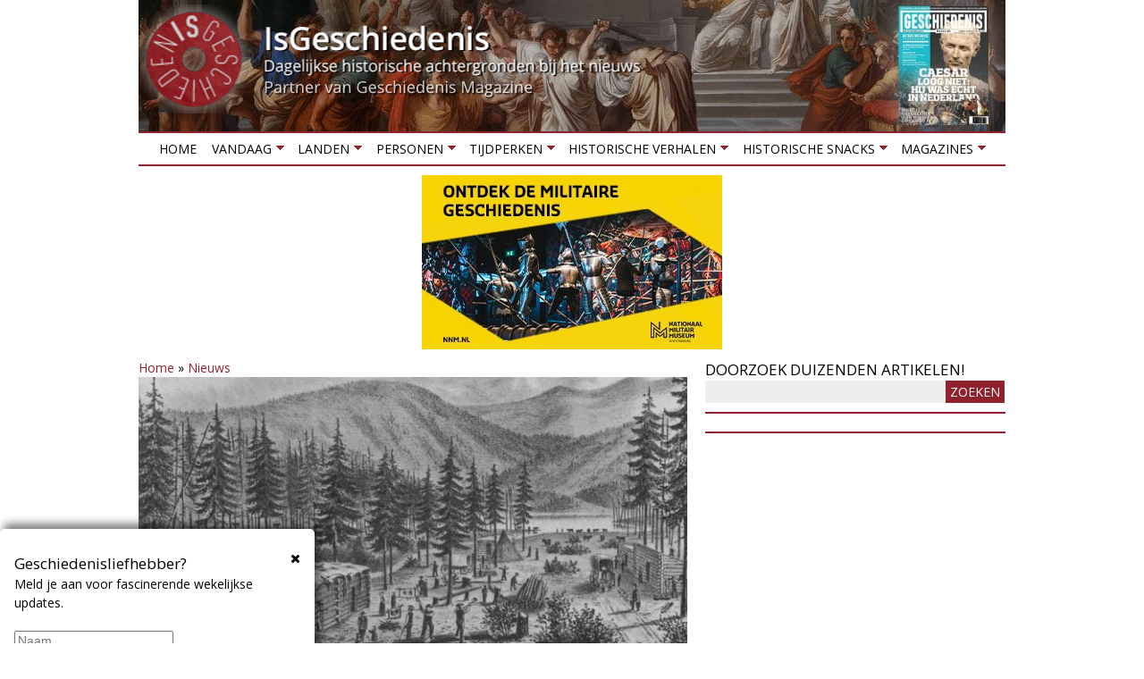

--- FILE ---
content_type: text/html; charset=utf-8
request_url: https://www.google.com/recaptcha/api2/anchor?ar=1&k=6LdpNTEUAAAAAM5ixA26ML9xrcmT8yPXMht9Y8AG&co=aHR0cHM6Ly9pc2dlc2NoaWVkZW5pcy5ubDo0NDM.&hl=en&v=PoyoqOPhxBO7pBk68S4YbpHZ&size=normal&anchor-ms=20000&execute-ms=30000&cb=zh8tvbifl74x
body_size: 49293
content:
<!DOCTYPE HTML><html dir="ltr" lang="en"><head><meta http-equiv="Content-Type" content="text/html; charset=UTF-8">
<meta http-equiv="X-UA-Compatible" content="IE=edge">
<title>reCAPTCHA</title>
<style type="text/css">
/* cyrillic-ext */
@font-face {
  font-family: 'Roboto';
  font-style: normal;
  font-weight: 400;
  font-stretch: 100%;
  src: url(//fonts.gstatic.com/s/roboto/v48/KFO7CnqEu92Fr1ME7kSn66aGLdTylUAMa3GUBHMdazTgWw.woff2) format('woff2');
  unicode-range: U+0460-052F, U+1C80-1C8A, U+20B4, U+2DE0-2DFF, U+A640-A69F, U+FE2E-FE2F;
}
/* cyrillic */
@font-face {
  font-family: 'Roboto';
  font-style: normal;
  font-weight: 400;
  font-stretch: 100%;
  src: url(//fonts.gstatic.com/s/roboto/v48/KFO7CnqEu92Fr1ME7kSn66aGLdTylUAMa3iUBHMdazTgWw.woff2) format('woff2');
  unicode-range: U+0301, U+0400-045F, U+0490-0491, U+04B0-04B1, U+2116;
}
/* greek-ext */
@font-face {
  font-family: 'Roboto';
  font-style: normal;
  font-weight: 400;
  font-stretch: 100%;
  src: url(//fonts.gstatic.com/s/roboto/v48/KFO7CnqEu92Fr1ME7kSn66aGLdTylUAMa3CUBHMdazTgWw.woff2) format('woff2');
  unicode-range: U+1F00-1FFF;
}
/* greek */
@font-face {
  font-family: 'Roboto';
  font-style: normal;
  font-weight: 400;
  font-stretch: 100%;
  src: url(//fonts.gstatic.com/s/roboto/v48/KFO7CnqEu92Fr1ME7kSn66aGLdTylUAMa3-UBHMdazTgWw.woff2) format('woff2');
  unicode-range: U+0370-0377, U+037A-037F, U+0384-038A, U+038C, U+038E-03A1, U+03A3-03FF;
}
/* math */
@font-face {
  font-family: 'Roboto';
  font-style: normal;
  font-weight: 400;
  font-stretch: 100%;
  src: url(//fonts.gstatic.com/s/roboto/v48/KFO7CnqEu92Fr1ME7kSn66aGLdTylUAMawCUBHMdazTgWw.woff2) format('woff2');
  unicode-range: U+0302-0303, U+0305, U+0307-0308, U+0310, U+0312, U+0315, U+031A, U+0326-0327, U+032C, U+032F-0330, U+0332-0333, U+0338, U+033A, U+0346, U+034D, U+0391-03A1, U+03A3-03A9, U+03B1-03C9, U+03D1, U+03D5-03D6, U+03F0-03F1, U+03F4-03F5, U+2016-2017, U+2034-2038, U+203C, U+2040, U+2043, U+2047, U+2050, U+2057, U+205F, U+2070-2071, U+2074-208E, U+2090-209C, U+20D0-20DC, U+20E1, U+20E5-20EF, U+2100-2112, U+2114-2115, U+2117-2121, U+2123-214F, U+2190, U+2192, U+2194-21AE, U+21B0-21E5, U+21F1-21F2, U+21F4-2211, U+2213-2214, U+2216-22FF, U+2308-230B, U+2310, U+2319, U+231C-2321, U+2336-237A, U+237C, U+2395, U+239B-23B7, U+23D0, U+23DC-23E1, U+2474-2475, U+25AF, U+25B3, U+25B7, U+25BD, U+25C1, U+25CA, U+25CC, U+25FB, U+266D-266F, U+27C0-27FF, U+2900-2AFF, U+2B0E-2B11, U+2B30-2B4C, U+2BFE, U+3030, U+FF5B, U+FF5D, U+1D400-1D7FF, U+1EE00-1EEFF;
}
/* symbols */
@font-face {
  font-family: 'Roboto';
  font-style: normal;
  font-weight: 400;
  font-stretch: 100%;
  src: url(//fonts.gstatic.com/s/roboto/v48/KFO7CnqEu92Fr1ME7kSn66aGLdTylUAMaxKUBHMdazTgWw.woff2) format('woff2');
  unicode-range: U+0001-000C, U+000E-001F, U+007F-009F, U+20DD-20E0, U+20E2-20E4, U+2150-218F, U+2190, U+2192, U+2194-2199, U+21AF, U+21E6-21F0, U+21F3, U+2218-2219, U+2299, U+22C4-22C6, U+2300-243F, U+2440-244A, U+2460-24FF, U+25A0-27BF, U+2800-28FF, U+2921-2922, U+2981, U+29BF, U+29EB, U+2B00-2BFF, U+4DC0-4DFF, U+FFF9-FFFB, U+10140-1018E, U+10190-1019C, U+101A0, U+101D0-101FD, U+102E0-102FB, U+10E60-10E7E, U+1D2C0-1D2D3, U+1D2E0-1D37F, U+1F000-1F0FF, U+1F100-1F1AD, U+1F1E6-1F1FF, U+1F30D-1F30F, U+1F315, U+1F31C, U+1F31E, U+1F320-1F32C, U+1F336, U+1F378, U+1F37D, U+1F382, U+1F393-1F39F, U+1F3A7-1F3A8, U+1F3AC-1F3AF, U+1F3C2, U+1F3C4-1F3C6, U+1F3CA-1F3CE, U+1F3D4-1F3E0, U+1F3ED, U+1F3F1-1F3F3, U+1F3F5-1F3F7, U+1F408, U+1F415, U+1F41F, U+1F426, U+1F43F, U+1F441-1F442, U+1F444, U+1F446-1F449, U+1F44C-1F44E, U+1F453, U+1F46A, U+1F47D, U+1F4A3, U+1F4B0, U+1F4B3, U+1F4B9, U+1F4BB, U+1F4BF, U+1F4C8-1F4CB, U+1F4D6, U+1F4DA, U+1F4DF, U+1F4E3-1F4E6, U+1F4EA-1F4ED, U+1F4F7, U+1F4F9-1F4FB, U+1F4FD-1F4FE, U+1F503, U+1F507-1F50B, U+1F50D, U+1F512-1F513, U+1F53E-1F54A, U+1F54F-1F5FA, U+1F610, U+1F650-1F67F, U+1F687, U+1F68D, U+1F691, U+1F694, U+1F698, U+1F6AD, U+1F6B2, U+1F6B9-1F6BA, U+1F6BC, U+1F6C6-1F6CF, U+1F6D3-1F6D7, U+1F6E0-1F6EA, U+1F6F0-1F6F3, U+1F6F7-1F6FC, U+1F700-1F7FF, U+1F800-1F80B, U+1F810-1F847, U+1F850-1F859, U+1F860-1F887, U+1F890-1F8AD, U+1F8B0-1F8BB, U+1F8C0-1F8C1, U+1F900-1F90B, U+1F93B, U+1F946, U+1F984, U+1F996, U+1F9E9, U+1FA00-1FA6F, U+1FA70-1FA7C, U+1FA80-1FA89, U+1FA8F-1FAC6, U+1FACE-1FADC, U+1FADF-1FAE9, U+1FAF0-1FAF8, U+1FB00-1FBFF;
}
/* vietnamese */
@font-face {
  font-family: 'Roboto';
  font-style: normal;
  font-weight: 400;
  font-stretch: 100%;
  src: url(//fonts.gstatic.com/s/roboto/v48/KFO7CnqEu92Fr1ME7kSn66aGLdTylUAMa3OUBHMdazTgWw.woff2) format('woff2');
  unicode-range: U+0102-0103, U+0110-0111, U+0128-0129, U+0168-0169, U+01A0-01A1, U+01AF-01B0, U+0300-0301, U+0303-0304, U+0308-0309, U+0323, U+0329, U+1EA0-1EF9, U+20AB;
}
/* latin-ext */
@font-face {
  font-family: 'Roboto';
  font-style: normal;
  font-weight: 400;
  font-stretch: 100%;
  src: url(//fonts.gstatic.com/s/roboto/v48/KFO7CnqEu92Fr1ME7kSn66aGLdTylUAMa3KUBHMdazTgWw.woff2) format('woff2');
  unicode-range: U+0100-02BA, U+02BD-02C5, U+02C7-02CC, U+02CE-02D7, U+02DD-02FF, U+0304, U+0308, U+0329, U+1D00-1DBF, U+1E00-1E9F, U+1EF2-1EFF, U+2020, U+20A0-20AB, U+20AD-20C0, U+2113, U+2C60-2C7F, U+A720-A7FF;
}
/* latin */
@font-face {
  font-family: 'Roboto';
  font-style: normal;
  font-weight: 400;
  font-stretch: 100%;
  src: url(//fonts.gstatic.com/s/roboto/v48/KFO7CnqEu92Fr1ME7kSn66aGLdTylUAMa3yUBHMdazQ.woff2) format('woff2');
  unicode-range: U+0000-00FF, U+0131, U+0152-0153, U+02BB-02BC, U+02C6, U+02DA, U+02DC, U+0304, U+0308, U+0329, U+2000-206F, U+20AC, U+2122, U+2191, U+2193, U+2212, U+2215, U+FEFF, U+FFFD;
}
/* cyrillic-ext */
@font-face {
  font-family: 'Roboto';
  font-style: normal;
  font-weight: 500;
  font-stretch: 100%;
  src: url(//fonts.gstatic.com/s/roboto/v48/KFO7CnqEu92Fr1ME7kSn66aGLdTylUAMa3GUBHMdazTgWw.woff2) format('woff2');
  unicode-range: U+0460-052F, U+1C80-1C8A, U+20B4, U+2DE0-2DFF, U+A640-A69F, U+FE2E-FE2F;
}
/* cyrillic */
@font-face {
  font-family: 'Roboto';
  font-style: normal;
  font-weight: 500;
  font-stretch: 100%;
  src: url(//fonts.gstatic.com/s/roboto/v48/KFO7CnqEu92Fr1ME7kSn66aGLdTylUAMa3iUBHMdazTgWw.woff2) format('woff2');
  unicode-range: U+0301, U+0400-045F, U+0490-0491, U+04B0-04B1, U+2116;
}
/* greek-ext */
@font-face {
  font-family: 'Roboto';
  font-style: normal;
  font-weight: 500;
  font-stretch: 100%;
  src: url(//fonts.gstatic.com/s/roboto/v48/KFO7CnqEu92Fr1ME7kSn66aGLdTylUAMa3CUBHMdazTgWw.woff2) format('woff2');
  unicode-range: U+1F00-1FFF;
}
/* greek */
@font-face {
  font-family: 'Roboto';
  font-style: normal;
  font-weight: 500;
  font-stretch: 100%;
  src: url(//fonts.gstatic.com/s/roboto/v48/KFO7CnqEu92Fr1ME7kSn66aGLdTylUAMa3-UBHMdazTgWw.woff2) format('woff2');
  unicode-range: U+0370-0377, U+037A-037F, U+0384-038A, U+038C, U+038E-03A1, U+03A3-03FF;
}
/* math */
@font-face {
  font-family: 'Roboto';
  font-style: normal;
  font-weight: 500;
  font-stretch: 100%;
  src: url(//fonts.gstatic.com/s/roboto/v48/KFO7CnqEu92Fr1ME7kSn66aGLdTylUAMawCUBHMdazTgWw.woff2) format('woff2');
  unicode-range: U+0302-0303, U+0305, U+0307-0308, U+0310, U+0312, U+0315, U+031A, U+0326-0327, U+032C, U+032F-0330, U+0332-0333, U+0338, U+033A, U+0346, U+034D, U+0391-03A1, U+03A3-03A9, U+03B1-03C9, U+03D1, U+03D5-03D6, U+03F0-03F1, U+03F4-03F5, U+2016-2017, U+2034-2038, U+203C, U+2040, U+2043, U+2047, U+2050, U+2057, U+205F, U+2070-2071, U+2074-208E, U+2090-209C, U+20D0-20DC, U+20E1, U+20E5-20EF, U+2100-2112, U+2114-2115, U+2117-2121, U+2123-214F, U+2190, U+2192, U+2194-21AE, U+21B0-21E5, U+21F1-21F2, U+21F4-2211, U+2213-2214, U+2216-22FF, U+2308-230B, U+2310, U+2319, U+231C-2321, U+2336-237A, U+237C, U+2395, U+239B-23B7, U+23D0, U+23DC-23E1, U+2474-2475, U+25AF, U+25B3, U+25B7, U+25BD, U+25C1, U+25CA, U+25CC, U+25FB, U+266D-266F, U+27C0-27FF, U+2900-2AFF, U+2B0E-2B11, U+2B30-2B4C, U+2BFE, U+3030, U+FF5B, U+FF5D, U+1D400-1D7FF, U+1EE00-1EEFF;
}
/* symbols */
@font-face {
  font-family: 'Roboto';
  font-style: normal;
  font-weight: 500;
  font-stretch: 100%;
  src: url(//fonts.gstatic.com/s/roboto/v48/KFO7CnqEu92Fr1ME7kSn66aGLdTylUAMaxKUBHMdazTgWw.woff2) format('woff2');
  unicode-range: U+0001-000C, U+000E-001F, U+007F-009F, U+20DD-20E0, U+20E2-20E4, U+2150-218F, U+2190, U+2192, U+2194-2199, U+21AF, U+21E6-21F0, U+21F3, U+2218-2219, U+2299, U+22C4-22C6, U+2300-243F, U+2440-244A, U+2460-24FF, U+25A0-27BF, U+2800-28FF, U+2921-2922, U+2981, U+29BF, U+29EB, U+2B00-2BFF, U+4DC0-4DFF, U+FFF9-FFFB, U+10140-1018E, U+10190-1019C, U+101A0, U+101D0-101FD, U+102E0-102FB, U+10E60-10E7E, U+1D2C0-1D2D3, U+1D2E0-1D37F, U+1F000-1F0FF, U+1F100-1F1AD, U+1F1E6-1F1FF, U+1F30D-1F30F, U+1F315, U+1F31C, U+1F31E, U+1F320-1F32C, U+1F336, U+1F378, U+1F37D, U+1F382, U+1F393-1F39F, U+1F3A7-1F3A8, U+1F3AC-1F3AF, U+1F3C2, U+1F3C4-1F3C6, U+1F3CA-1F3CE, U+1F3D4-1F3E0, U+1F3ED, U+1F3F1-1F3F3, U+1F3F5-1F3F7, U+1F408, U+1F415, U+1F41F, U+1F426, U+1F43F, U+1F441-1F442, U+1F444, U+1F446-1F449, U+1F44C-1F44E, U+1F453, U+1F46A, U+1F47D, U+1F4A3, U+1F4B0, U+1F4B3, U+1F4B9, U+1F4BB, U+1F4BF, U+1F4C8-1F4CB, U+1F4D6, U+1F4DA, U+1F4DF, U+1F4E3-1F4E6, U+1F4EA-1F4ED, U+1F4F7, U+1F4F9-1F4FB, U+1F4FD-1F4FE, U+1F503, U+1F507-1F50B, U+1F50D, U+1F512-1F513, U+1F53E-1F54A, U+1F54F-1F5FA, U+1F610, U+1F650-1F67F, U+1F687, U+1F68D, U+1F691, U+1F694, U+1F698, U+1F6AD, U+1F6B2, U+1F6B9-1F6BA, U+1F6BC, U+1F6C6-1F6CF, U+1F6D3-1F6D7, U+1F6E0-1F6EA, U+1F6F0-1F6F3, U+1F6F7-1F6FC, U+1F700-1F7FF, U+1F800-1F80B, U+1F810-1F847, U+1F850-1F859, U+1F860-1F887, U+1F890-1F8AD, U+1F8B0-1F8BB, U+1F8C0-1F8C1, U+1F900-1F90B, U+1F93B, U+1F946, U+1F984, U+1F996, U+1F9E9, U+1FA00-1FA6F, U+1FA70-1FA7C, U+1FA80-1FA89, U+1FA8F-1FAC6, U+1FACE-1FADC, U+1FADF-1FAE9, U+1FAF0-1FAF8, U+1FB00-1FBFF;
}
/* vietnamese */
@font-face {
  font-family: 'Roboto';
  font-style: normal;
  font-weight: 500;
  font-stretch: 100%;
  src: url(//fonts.gstatic.com/s/roboto/v48/KFO7CnqEu92Fr1ME7kSn66aGLdTylUAMa3OUBHMdazTgWw.woff2) format('woff2');
  unicode-range: U+0102-0103, U+0110-0111, U+0128-0129, U+0168-0169, U+01A0-01A1, U+01AF-01B0, U+0300-0301, U+0303-0304, U+0308-0309, U+0323, U+0329, U+1EA0-1EF9, U+20AB;
}
/* latin-ext */
@font-face {
  font-family: 'Roboto';
  font-style: normal;
  font-weight: 500;
  font-stretch: 100%;
  src: url(//fonts.gstatic.com/s/roboto/v48/KFO7CnqEu92Fr1ME7kSn66aGLdTylUAMa3KUBHMdazTgWw.woff2) format('woff2');
  unicode-range: U+0100-02BA, U+02BD-02C5, U+02C7-02CC, U+02CE-02D7, U+02DD-02FF, U+0304, U+0308, U+0329, U+1D00-1DBF, U+1E00-1E9F, U+1EF2-1EFF, U+2020, U+20A0-20AB, U+20AD-20C0, U+2113, U+2C60-2C7F, U+A720-A7FF;
}
/* latin */
@font-face {
  font-family: 'Roboto';
  font-style: normal;
  font-weight: 500;
  font-stretch: 100%;
  src: url(//fonts.gstatic.com/s/roboto/v48/KFO7CnqEu92Fr1ME7kSn66aGLdTylUAMa3yUBHMdazQ.woff2) format('woff2');
  unicode-range: U+0000-00FF, U+0131, U+0152-0153, U+02BB-02BC, U+02C6, U+02DA, U+02DC, U+0304, U+0308, U+0329, U+2000-206F, U+20AC, U+2122, U+2191, U+2193, U+2212, U+2215, U+FEFF, U+FFFD;
}
/* cyrillic-ext */
@font-face {
  font-family: 'Roboto';
  font-style: normal;
  font-weight: 900;
  font-stretch: 100%;
  src: url(//fonts.gstatic.com/s/roboto/v48/KFO7CnqEu92Fr1ME7kSn66aGLdTylUAMa3GUBHMdazTgWw.woff2) format('woff2');
  unicode-range: U+0460-052F, U+1C80-1C8A, U+20B4, U+2DE0-2DFF, U+A640-A69F, U+FE2E-FE2F;
}
/* cyrillic */
@font-face {
  font-family: 'Roboto';
  font-style: normal;
  font-weight: 900;
  font-stretch: 100%;
  src: url(//fonts.gstatic.com/s/roboto/v48/KFO7CnqEu92Fr1ME7kSn66aGLdTylUAMa3iUBHMdazTgWw.woff2) format('woff2');
  unicode-range: U+0301, U+0400-045F, U+0490-0491, U+04B0-04B1, U+2116;
}
/* greek-ext */
@font-face {
  font-family: 'Roboto';
  font-style: normal;
  font-weight: 900;
  font-stretch: 100%;
  src: url(//fonts.gstatic.com/s/roboto/v48/KFO7CnqEu92Fr1ME7kSn66aGLdTylUAMa3CUBHMdazTgWw.woff2) format('woff2');
  unicode-range: U+1F00-1FFF;
}
/* greek */
@font-face {
  font-family: 'Roboto';
  font-style: normal;
  font-weight: 900;
  font-stretch: 100%;
  src: url(//fonts.gstatic.com/s/roboto/v48/KFO7CnqEu92Fr1ME7kSn66aGLdTylUAMa3-UBHMdazTgWw.woff2) format('woff2');
  unicode-range: U+0370-0377, U+037A-037F, U+0384-038A, U+038C, U+038E-03A1, U+03A3-03FF;
}
/* math */
@font-face {
  font-family: 'Roboto';
  font-style: normal;
  font-weight: 900;
  font-stretch: 100%;
  src: url(//fonts.gstatic.com/s/roboto/v48/KFO7CnqEu92Fr1ME7kSn66aGLdTylUAMawCUBHMdazTgWw.woff2) format('woff2');
  unicode-range: U+0302-0303, U+0305, U+0307-0308, U+0310, U+0312, U+0315, U+031A, U+0326-0327, U+032C, U+032F-0330, U+0332-0333, U+0338, U+033A, U+0346, U+034D, U+0391-03A1, U+03A3-03A9, U+03B1-03C9, U+03D1, U+03D5-03D6, U+03F0-03F1, U+03F4-03F5, U+2016-2017, U+2034-2038, U+203C, U+2040, U+2043, U+2047, U+2050, U+2057, U+205F, U+2070-2071, U+2074-208E, U+2090-209C, U+20D0-20DC, U+20E1, U+20E5-20EF, U+2100-2112, U+2114-2115, U+2117-2121, U+2123-214F, U+2190, U+2192, U+2194-21AE, U+21B0-21E5, U+21F1-21F2, U+21F4-2211, U+2213-2214, U+2216-22FF, U+2308-230B, U+2310, U+2319, U+231C-2321, U+2336-237A, U+237C, U+2395, U+239B-23B7, U+23D0, U+23DC-23E1, U+2474-2475, U+25AF, U+25B3, U+25B7, U+25BD, U+25C1, U+25CA, U+25CC, U+25FB, U+266D-266F, U+27C0-27FF, U+2900-2AFF, U+2B0E-2B11, U+2B30-2B4C, U+2BFE, U+3030, U+FF5B, U+FF5D, U+1D400-1D7FF, U+1EE00-1EEFF;
}
/* symbols */
@font-face {
  font-family: 'Roboto';
  font-style: normal;
  font-weight: 900;
  font-stretch: 100%;
  src: url(//fonts.gstatic.com/s/roboto/v48/KFO7CnqEu92Fr1ME7kSn66aGLdTylUAMaxKUBHMdazTgWw.woff2) format('woff2');
  unicode-range: U+0001-000C, U+000E-001F, U+007F-009F, U+20DD-20E0, U+20E2-20E4, U+2150-218F, U+2190, U+2192, U+2194-2199, U+21AF, U+21E6-21F0, U+21F3, U+2218-2219, U+2299, U+22C4-22C6, U+2300-243F, U+2440-244A, U+2460-24FF, U+25A0-27BF, U+2800-28FF, U+2921-2922, U+2981, U+29BF, U+29EB, U+2B00-2BFF, U+4DC0-4DFF, U+FFF9-FFFB, U+10140-1018E, U+10190-1019C, U+101A0, U+101D0-101FD, U+102E0-102FB, U+10E60-10E7E, U+1D2C0-1D2D3, U+1D2E0-1D37F, U+1F000-1F0FF, U+1F100-1F1AD, U+1F1E6-1F1FF, U+1F30D-1F30F, U+1F315, U+1F31C, U+1F31E, U+1F320-1F32C, U+1F336, U+1F378, U+1F37D, U+1F382, U+1F393-1F39F, U+1F3A7-1F3A8, U+1F3AC-1F3AF, U+1F3C2, U+1F3C4-1F3C6, U+1F3CA-1F3CE, U+1F3D4-1F3E0, U+1F3ED, U+1F3F1-1F3F3, U+1F3F5-1F3F7, U+1F408, U+1F415, U+1F41F, U+1F426, U+1F43F, U+1F441-1F442, U+1F444, U+1F446-1F449, U+1F44C-1F44E, U+1F453, U+1F46A, U+1F47D, U+1F4A3, U+1F4B0, U+1F4B3, U+1F4B9, U+1F4BB, U+1F4BF, U+1F4C8-1F4CB, U+1F4D6, U+1F4DA, U+1F4DF, U+1F4E3-1F4E6, U+1F4EA-1F4ED, U+1F4F7, U+1F4F9-1F4FB, U+1F4FD-1F4FE, U+1F503, U+1F507-1F50B, U+1F50D, U+1F512-1F513, U+1F53E-1F54A, U+1F54F-1F5FA, U+1F610, U+1F650-1F67F, U+1F687, U+1F68D, U+1F691, U+1F694, U+1F698, U+1F6AD, U+1F6B2, U+1F6B9-1F6BA, U+1F6BC, U+1F6C6-1F6CF, U+1F6D3-1F6D7, U+1F6E0-1F6EA, U+1F6F0-1F6F3, U+1F6F7-1F6FC, U+1F700-1F7FF, U+1F800-1F80B, U+1F810-1F847, U+1F850-1F859, U+1F860-1F887, U+1F890-1F8AD, U+1F8B0-1F8BB, U+1F8C0-1F8C1, U+1F900-1F90B, U+1F93B, U+1F946, U+1F984, U+1F996, U+1F9E9, U+1FA00-1FA6F, U+1FA70-1FA7C, U+1FA80-1FA89, U+1FA8F-1FAC6, U+1FACE-1FADC, U+1FADF-1FAE9, U+1FAF0-1FAF8, U+1FB00-1FBFF;
}
/* vietnamese */
@font-face {
  font-family: 'Roboto';
  font-style: normal;
  font-weight: 900;
  font-stretch: 100%;
  src: url(//fonts.gstatic.com/s/roboto/v48/KFO7CnqEu92Fr1ME7kSn66aGLdTylUAMa3OUBHMdazTgWw.woff2) format('woff2');
  unicode-range: U+0102-0103, U+0110-0111, U+0128-0129, U+0168-0169, U+01A0-01A1, U+01AF-01B0, U+0300-0301, U+0303-0304, U+0308-0309, U+0323, U+0329, U+1EA0-1EF9, U+20AB;
}
/* latin-ext */
@font-face {
  font-family: 'Roboto';
  font-style: normal;
  font-weight: 900;
  font-stretch: 100%;
  src: url(//fonts.gstatic.com/s/roboto/v48/KFO7CnqEu92Fr1ME7kSn66aGLdTylUAMa3KUBHMdazTgWw.woff2) format('woff2');
  unicode-range: U+0100-02BA, U+02BD-02C5, U+02C7-02CC, U+02CE-02D7, U+02DD-02FF, U+0304, U+0308, U+0329, U+1D00-1DBF, U+1E00-1E9F, U+1EF2-1EFF, U+2020, U+20A0-20AB, U+20AD-20C0, U+2113, U+2C60-2C7F, U+A720-A7FF;
}
/* latin */
@font-face {
  font-family: 'Roboto';
  font-style: normal;
  font-weight: 900;
  font-stretch: 100%;
  src: url(//fonts.gstatic.com/s/roboto/v48/KFO7CnqEu92Fr1ME7kSn66aGLdTylUAMa3yUBHMdazQ.woff2) format('woff2');
  unicode-range: U+0000-00FF, U+0131, U+0152-0153, U+02BB-02BC, U+02C6, U+02DA, U+02DC, U+0304, U+0308, U+0329, U+2000-206F, U+20AC, U+2122, U+2191, U+2193, U+2212, U+2215, U+FEFF, U+FFFD;
}

</style>
<link rel="stylesheet" type="text/css" href="https://www.gstatic.com/recaptcha/releases/PoyoqOPhxBO7pBk68S4YbpHZ/styles__ltr.css">
<script nonce="fsw1j5veVfagjOYdAPcjBA" type="text/javascript">window['__recaptcha_api'] = 'https://www.google.com/recaptcha/api2/';</script>
<script type="text/javascript" src="https://www.gstatic.com/recaptcha/releases/PoyoqOPhxBO7pBk68S4YbpHZ/recaptcha__en.js" nonce="fsw1j5veVfagjOYdAPcjBA">
      
    </script></head>
<body><div id="rc-anchor-alert" class="rc-anchor-alert"></div>
<input type="hidden" id="recaptcha-token" value="[base64]">
<script type="text/javascript" nonce="fsw1j5veVfagjOYdAPcjBA">
      recaptcha.anchor.Main.init("[\x22ainput\x22,[\x22bgdata\x22,\x22\x22,\[base64]/[base64]/[base64]/bmV3IHJbeF0oY1swXSk6RT09Mj9uZXcgclt4XShjWzBdLGNbMV0pOkU9PTM/bmV3IHJbeF0oY1swXSxjWzFdLGNbMl0pOkU9PTQ/[base64]/[base64]/[base64]/[base64]/[base64]/[base64]/[base64]/[base64]\x22,\[base64]\\u003d\x22,\x22wofDjgUYw5vDgWTCgcOvw74qwqbCrR9xX8KwEsKsw6nCgsOLMQPCkGlJw4TCs8OwwrdVw4/[base64]/DgGc3w7HCvnQmw7jDtydMwokGw6jCvjzDumhVCcKKwrp7DsOoDsKOJMKVwrgSw4rCrhrCnMOXDEQMKzXDgXrCqz5kwpd+V8OjOnJlY8OVwqfCmm59wqB2wrfClAFQw7TDuGgLciXCtsOJwow3d8OGw47CvsOAwqhfI3/Dtm8wDWwNOsOGMWN9TUTCosOjYiN4U1JXw5XCgcOxwpnCqMOUamMYBsK0wowqwqEhw5nDm8KEKQjDtS90Q8ONYi7Ck8KILSLDvsOdBcKzw71cwrvDsg3DklnCmQLCgk/CnVnDssK6IAECw4d0w7AIA8KydcKCATNKNCzChSHDgTTDpGjDrFbDosK3wpFrwoPCvsK9NHjDuDrCqsKOPSTCn27DqMK9w4QNCMKRFHUnw5PCt13DiRzDq8KER8OxwpPDkSEWeFPChiPDoXjCkCIwei7ClcOjwpEPw4TDnsKfYx/CggFAOkzDiMKMwpLDkFzDosOVIDPDk8OCIX5Rw4Vpw4TDocKcZVLCssOnEiseUcKaFRPDkDvDksO0H1jCti06LcKrwr3CiMKyZMOSw4/CixZTwrNVwo13HRrCmMO5I8KMwrFNMHJ0LztuGMKdCAJ5TC/DgQNJEjd/wpTCvRHCtsKAw5zDv8OKw44NER/ClsKSw68pWjPDqcO3QhlOwp4YdEdVKsO5w7LDn8KXw5F3w40zTQHCskBcEcKCw7NUXsKGw6QQwohhcMKewqU9DQ8Lw5F+ZsKHw4p6wp/ClcKGPF7Cm8KkWisfw40iw619WTPCvMOmCkPDuQo8CDw7UhIYwrB8WjTDhynDqcKhLwJ3BMKLPMKSwrVHYBbDgHnCqmI/w4kvUHLDu8OFwoTDrhDDlcOKccOvw4c9Gh5/Kh3Dry1CwrfDnMOuGzfDtMKPLARBF8OAw7HDksKiw6/[base64]/CigNLXA/[base64]/McOkw6t8DQlVw597XxBnbcObXBA9IMKsfmk+w5zCqDs/EBJnG8O6wrY8RlDCscODMMO2wo7Crh0wYcOnw4YZWMOfADR/wrZmbjzDqcOGScOPwpbDtHjDiz8Hw6FKUMK5wpbChUViccOowqBTI8OvwrlZw6/CvcKgGQvCnsKIfm3DlA4Gw6sebsKVYsOqPcKXwqAMwoPCi3ddw60kw6crw7wRwq5rdsKfH3B4wq9GwqZ8MgTCp8OBw43CrDwow59MU8Oaw5nDi8K8dAtew47DrlrChCrDhMK9RTU0wo/CgUUyw4fDtid7T2jDs8Ozwrk5wr7CpcOowrARwqULBsO6w7jCmmDCi8OUwpzCjMOPwo1bw70ELS/DvDxDwrZMw7xBJyrCtQAwGcO1ZBgXVz7Dv8KTwqLDp0zCvMKKwqB4JMOuMsKBwqkXw7TDjMKPbMKIw4Yrw40ZwohicnvDkwlvwrg1w7sewprDn8OgKsOCwp/DsTo+wrM0QsO7HgvCoRREw4dqOwFIw5fCrxl4QcK+LMO7ecKtKcKpcVrCpCjDhMOcWcKoAw7CiVzChMK0GcORw6VXUcKueMK/w7nDo8OSwr4fWcOOwo/Cpw3Dg8O4wp/[base64]/[base64]/BMOTHcO7wrBhwqTCgcOOw6/DvMOaw7nDqcOodMKrw6gdw4o0PsKyw6prwqDDmB5FY0oHwrpzwrVuACUzRsOewrLCnMK/w5LCqSPDhSQYFMOHX8OyZsOrw7nCpMKBDg7ComYII3HDucKxAcOwCT0dSMOhM27DucOmAsKgwoDCpMOVD8KmwrLCulfCiA/[base64]/CkjtXVFPDpsKuUwl9AMK4ZhxzwpccUlTDscKiA8KRVS/DjlzCk3ZHbsOZwp0CCxQJIVfDs8OmBy/Di8OWwqN6KcKKwqTDisO5VcOnSsKXwrLCmsKVw47DhxBfw57Cl8KKX8KiYcK0WcKFOHnDk03DisOPGcOjNxQhwppNwpzCpUbDvl4NKMOvCnzCr04CwqgcJ0bDuwHChk3Ck0/[base64]/Cu8Omw47DjWHCuWnCuMKnwoNZfcO/VMO3w6DCgCbDpxlpwp3Dk8KST8O3woXDoMO0w5JDMMKpw7/DlcOKFsKIwplpasKIdjDDjMKhw67CojkSw6DCsMKgeWHDjyPCoMKSw4VWwpkWKMKFw7hAVsOLXy7CgMKfOhTCjWbDmTNCb8OZc3DDrU/CpRfDlHrChVbDnHsRY8KWTMK8wq3Cm8KywqvDri7DqGLDs0bCuMKrw6cCb07DqwrCkzbCmcKNGcOTw7B5wocIfcKuamNbwpxdTHRIwq7CmcOUK8OROhDDjTbCi8OnwrXDjiNmwobCrn/DrUIBIibDsXcsRBHDm8OoL8O/wpknwoY8wqIZNikCUzDCt8ONw53Cok91w4LCgAfDiAnDh8Kqw7MGCUxzA8Kvw6jCgsK8RsORwo1Xwp0Hw6xnMMKWwo9aw58fwqVHPcOLDnloX8K0w6cuwqPDrsO5wpUtw4jCli/DrQbCo8OwAnk8HsOBd8OwElsTw7ZZwqZIwpQTwrcswrzCmxDDiMOZCsKWw55ow6fCl8KfX8KJw6jDvh5cc1PDtyHCj8OEGsKiHsKFZTtqwpAvw4bDpkBcwoTDv2cUeMOQRVPCmsOJBMO7Y1hqGMOFw5kIw5xjw7PDgjnDuiRhw4QbSXbCrMK/w57DgcKWwqYMNT9bwr0zwpTCosKNwpMtwqUNw5PCsXgAwrN3woxHw78Gw6J4w7HCiMKIEDXCoVNzw61ZVgImwqDCv8OOA8KGAGPDssOSQcKdwr/DqsOHLsKyw4HCv8OVwrgiw7MxNcKsw6Ynwr1FMlZBKVpoAMK1SELDvMKzWcKya8KSw4knw6dXaB4wRsOzw5bDlS0vJcKHw7fCg8OewqfDiA9uwrLCkWpwwroow75Lw7rCpMOXwrsqUsKSY081dAjCn2VJw5FDAkdEwp/Ci8KFw53DoSASwoPChMOCbzfDhsOIw6fDjMO0w7TCvHXDpcKkR8OsEcK9wrHCkcK/w7rCvcKvw5TCgsK3wodDehc2w5LDnnjCp3lSbcKrb8KawrfCl8OIwpcfwp3CmcKww5IEVndWDjdawrJUwp3Dq8ObX8OXFAHDisOWwpLDuMONf8OwX8OdR8KkVMKGOzvDtjjDuC/DjBfDgcOCKRTDmw7DmsKgw480wpnDlgtAwrzDr8ObYcKgWkINeFQuw6BPUMKAw6PDrn9YM8Knw4Y3w6wMOHLCrX9tdX4VIijDrlUZfnrDtT/Dm0Zkw6PDinVZw7jCscKZW0sWwqbDucKLwoJUw7VQw6krW8O5wqHDt3bDh1fCqWxsw7fDjULCmcK+w5g6woIyAMKewp7CjsOJwrVmw5gJw7TDtTnCszNEZDfCscONwoLClcOAEMKbw6nDnn/CmsO7KsKKQWl7w4vCsMOeLFApMcKbXTcBwqYewrwLwrBITMOmNXvCr8Onw5I4VMK9RD1jw7MOwoXCvhFtZcOjA2bChMKvE2rCv8OgHANTwpVGw4xGesKrw5jChMOyBMOzIjYtw57DtsOzw5QHFsKkwpErw5/DgSxXUsOaeQbDlsO2VSzDpmfDr3bCrsKqwrXCicKIDjLCrMO3IE0xwosiAxZew5MoTW3DkQDDgDh/HcO3Z8KTw7LDtV/DqsOew7nCm0TCq1/DkF/CncKZw7Rtw742BF0NAMKjwpLClwnCi8OLwonChxhPOWVjSSbDqHZLwpzDkiF8woFMC0XCmsKcw6jDhMKkYVvCoivCssKAHsOuH1wwwoLDhsKPwoHCrl8XBcO4CsOPwoDChkrCiz/Cr0nCrzjDkQMoCMKnEXh6JSppwo9OUcKIw7AracKRdzMacHPDjCjCjcK+CSXCsRFbH8KUMknDjcOsKXXDo8OPEsOkcSN9w7LDvMOYJijDocOsKkvDnEQ9woVEwqV1wpIHwoMjwpd/ZW/[base64]/w7Y2BcKuwqrDgh7CnMKrDznCmw7CpFDCm1BeMUoiZ2pyw4xbJcKGW8OdwptVannCgsO9w5vDtUbChcOaVVh/BRHCvMKXwpI0wqcAwqTDiDpUYcO0TsKeYSvCmkwcwrDDocOLwpkawplFS8OHw41cw5gnwpE7VMKyw7HDvcKaB8O1DUbCiThswqrCgBzCs8OJw6kZQ8KPw4vCtzQcHHTDrAJmN1LDoWRpw5XCscO/w6hDYDQPUMOIwrrCnMOqZcKzw5h0wp4oeMOqwrsDUsKQKlE5N0BhwpbDocO7w7LDrcOlMRtywrBhXMOKMizCpjDCosKowolXA24Mw4hQw5YpSsOXEcOlw54dVEo5dzvCgsO1UsOudcOxJcK+w51jwqs1w53DicKnw7oufHPCj8K1w4BJHm3DpMKdwrDCmcOvw48/wrtNQm/DpgjCi2HChcOEw7HCriQvTcKXwo7DjFNgIBfCnjkrwqZFA8KFXVdsaXPDtHNDw5JmwqDDpg7Dq3IJwo5vMWnCsk/Cq8OcwrZraHzDjMKXwofCj8ORw6sWXMOXVTfDrsOwF15mw6YVCRhsYMOfD8KKHULDlDBkBlXCt1tmw6R6FW7DkMOWEMOYwpzCnnPDjsOuw7bChMKdA0crwqDClMKCwp5BwoUrAMKdCMK0X8O6w4opwqLCoQHDqMOODw/DqnDCrMKpTiPDsMOVTcOLw5TChcOOwr8twqBYP2PDucO8MhIwwo/CrybCm3LDpFcdPSx9wrXDnRMWPnvDsmrDqsOcNBFxw6Z3MSwibsKrX8O6IXfCuGfDhMOYwqg4wqB8VEMww4wsw6DCtC3DqmIQP8OCJVsnwpETa8KbLMK6w5rCtjERwqhxw4LDmEDCmlzDgMOaG2HCiTnCoX9gw6QJf3LDisKNwrdxHcOtwq3CiSvDqQvDnwZ5A8O/SsOPS8ODLiYlJXpNwr0rwrDDkw0jOMOkwrDDqcKmwpkeSMOuNMKIw68aw6w9DsOawo/[base64]/Dh7DjMK1aAkew6bCvzQGw7zDqxZ9W1F/wpZKwpxFN8KnDSnDmmLDkcOVw4rCiSdIwqPDp8Kow4bCvMOBc8O+RlzCjsKewpvDmcOgw7RTwqXCpQsFeGVAwoHDusKwOlojKMO8wqdcSGfDs8O1EHzDt1sNwqJswpEiw6MSSzcXwrzDscKQUxXDhD4Iwq3CvRV4cMKRw7/ChsKtwp47w4VrccOOK3XCnhvDvEwlMsKRwq1Hw6TDsSpEw4ZvVcKmwqfCh8OTKn/Dr19gwrvCjHFwwohhVFnDgxbDgMKUw6PCvT3CsA7DhlBKVsOiw4nCpMK3w5zDnSl5w4zCpcOwKSvDiMOaw6jCh8KHTi46w5HCklchZQsAw6PDhMO0wrLCmFBQN3bDjALDlMK3AMKlPW5lwqnDg8KrCcKcwr96w7N/w5nClUzClk8cJwzDsMKae8K+w7wew5PDt1DDpkRTw67CmmPDvsO6K108OiRFTmjDk2U4wp7ClW3DkcOCw6TDsFPDuMKlYMKEwqrDl8OUNMO6ABHDlQYHVcOhG0LDg8KsZ8K0E8Onw43Dm8OKwolRwoPDv03CthFfQ1l6fUrDo0/[base64]/CkMKbVULCtcKGacK0SsO7wqkPdMKlThw/w7DDqzTDtiAfw6M3bR1uw5cwwp/DrH3DvB0bNmBbw7zCtMKNw6AtwrcfMcKCwpM4wo/Dl8OKwqnDmhrDssKCw7LCqGINL3vCkcOfw6BfUMOpw7hPw4/[base64]/DvsKFw6t5woPDiTnCrBYFwpPCvcOcw7HCtA8Yw5HDj1DCqMKXT8KAw4zDhcK7woHDiEc0woVCwqLCqMO8E8ObwpvChwUYCiZITsKGwoNNcSgqwqMFasKUw5/[base64]/DuCMmwqVAw6TDqX/DsjnCp8K1wrlCOsOfIMOKOwfChsKaScKSw49tw5rCnx9qwqopcHzDtjBBw5lOEEZYW2vCssKqw6TDicKCZAp3wrHCswkdRsOoORNWwpxAwoPCiR3CiGjCtx/Cj8OZwqhXw7FRwpDDk8OtR8OwJwnCucKKw7UHw6RDwqRew71Rwpczw5pIwod+AXYEw5ciCzYMVT/CvzoDw5vDl8Okw7HCnMKfF8OsMcOzwrFMwoh7VU/[base64]/[base64]/Ck1TDriVhw4HCtMO/wo44dsKsw7TCqnHDqsOULULDlsORwrsueG1HNcKAYlB8w7UOYcOawqDCgMKBMcKpw73DosKywrjCszxuwrJpwrgdw6HCjMO6XkrCkV7Cv8KlPmAwwph6wpd6C8K/RCodwpvCv8OOw6YQLh8kQsKqXMKzeMKJRhs0w6MZw7xYcsKIeMOMCcO2VcKKw4FOw5rCkcKdw7zCinohGsO/w50VwrHCrcKDwq18woNYNEtME8Oxw5Uzw7wbbgDDmVHDlMKyExrDisKVwrDCkhnDjGoJW3MGX2/CpnTDisK0c20ewoPDvMKJMhAHCsOcKl4Pwooww7J/IMODw6HCnxYJwrsLB2bDhQvDucOmw5IvGcOPUsOAwowAQzDDvsOfwqvDkcOMw7nCv8OvVwTCncK9BcKDw4sSVmNjFlfCqcOIw6DClcOYwpjCnmgsPloPdSXCnsKVFMONVcKhw6XCj8ObwqtEZcOfasKowpPDr8OjwrXCsgk7BMKOKTUbH8K/w64eesKTScKYw4zCssKmUBB3N0jDlsOVfMKUNEQ3W1TDscOcM2N8EGtLwoNBw6ssWsORw4BowrjDrGNIWWPCksKLw6s4wrUoDyU+w5XDh8K9FMKBVAPDvMOxw4zCmsKww4/[base64]/CqUlmwoNNw6XCkcKGSB9PC2gLYsO1VsKJXMK/[base64]/DocKqcAATfsKawo3CrwPCtMK7MGdDw7UvwoLDgnjDjQZ8KMK9w6fCssOBB0XDmMKXGDfDt8OGRifCv8OMTFbCmEA/DcKpSsOpwrTCoMKlw4fCn3nDmcKZwoNzR8OVw5F2w73CulHCrWvDqcKUAgnChwTCjMORGE3DrsOmw6TClUdYDsO+ZQHDpcKMRMOxdcKLw4oSwr1TwrvCjcKdwrLCjMOQwqpmwo7Cm8OVwr3Dsk/[base64]/LsO5wpvDjR3DpQ/DvjzDpMOGwoskcCPDjX/[base64]/[base64]/MVPCgGLCncOCw540FsKPd8Oqw7IlNMObw7bCpARzw7jDuDLCnDZDFjAKwr0qeMKnw7TDolDDj8KWwqPDujMvMMO2eMKkPlDDuGfCrR5oISvDhg5cMMOFLx/DpMOBwpVdGE3CrHvDiCnCnMOTHsKIGMK2w4vDsMOUwoAIEGJFwpvCr8Ohd8Ogcyg/w79Aw7bCkyJbw63CgcKew73Ci8OWw4lNUAUtQMOAd8Kzw4XCkMK9ChjDm8KRw6YAU8KiwptZw5AVw43Cv8OJA8KdC0NSVMKGZwDCkcK2IENGwq0Gwp9EZ8OpY8KTeTxmw5Iyw4LCo8KwSCzDqsKxwpXDgVsmGcKDTkYHeMO0KT/[base64]/[base64]/[base64]/DtcOrFMKeQX7DpcOXw7DDnMKtwr0WbsKZw6bDjRYHF8Klwp46FkRNbsOUwr9sEhxOwro8wpBPwovDoMKPw6Vyw7Jxw77CqSZbcsKKw6PCjcKlw4fDjk7CucKBNA4Jw4UncMKkw4NXanfDgUrCp3Quwr/CuwzCoFLCq8KuTMOQw7t9wojCkUrCrmvCuMK6LCHCu8Omc8K9wpzDoXdde0LDv8KHS3nCjXE/w77Dg8K8DnvDv8Ojw58uwrQbYcKiNsKiJH7CmmLDlwgLwp8DUmfCvcKGw7PChMOBw7vCjsKGw4B2wqoiwrHDpcKtwrnCksKrw4IJw6vCnA/Co1Inw5HDtMKlwq/DnsKuwpvChcKrEUvDj8OqcWJVGMKyD8O/JiHCqcOWw5JBw7fDosOrwpbDlRV/EsKNB8K5wpPCrMKgAy7CvRwAw6zDucK/w7TDhsKPwoklw7gHwqDCgMKWw6rDjMOaG8KqXzjDmsKZCsKpQUXDmMKcKV/CkcO1SGrCmsKbVsOndcKQwpUPw7UIwpNhwq3DhxnClMONEsKQw5nDuC/[base64]/DhAzDi1t/wqPCrXrDk0BrwrkowoPCtgfDnMKkw64TFm40M8KRw4HChcKVw67DjMOiw4TCnX8OXMOfw450w6XDrsKyHmt9wpLDiUk4SMK3w6fCmsOFJMOlw7IsKsOML8KyZHJ/w4UGAsKvw4nDsQrChMO2aRI2RDEzw7DChDF3wq7DgB1XfsKhwq59UMOqw7fDl1vDs8O3wqrDqHx/MSXDi8KBbnrDqmhYBADDg8OhwpXDgsOrwq/[base64]/DvsKuw5dIwolzw7TDisK5ScK0wpDDh2TCpcKgV2DDnMOcwpIOI0TCjMKrMcO5L8KDw6bCvcKPWxfDsEjCi8Ocwoohwokyw6ZhT0c5DDt8woTCvjXDmCdYZBpOw5QtXRMdN8K+MmVJwrUIHCZbwooFQ8KkNMKqJSPDhE/DtsKWw4XDnUDCvMKpF0U3O0XCjsKkw5bDjsKVX8KNA8ORw63Cj2vDm8KbRmnCmMKnJ8Odwp/DnsONbinCtgnDs1PDiMOdAsO0ScO2S8OLw5QjCcOJw7zChcOXA3HDjgshwqvCiVovwpAEw4jDosKGwrEoLsOswobDok3DvkXDo8KNKE57UsOfw6fDn8KAP2pPw7fCrcKdwq1nP8Khw5/[base64]/Chwp9w7nDgsKQw6fCgD8Xw6QtJ8OtezvCuMKlw7UlXcODBXbDvjVYAl5RSMKAw5tkDzDDjE7CvydrenFmUBLDqMOVwoLCs1/[base64]/wrPDuwHDkhLDr8KnwqLCvsOoW8OxwrvCvMO8XVbCt2HDgwvDhsORwo9awobDtCojw4p0wrRUIsKNwpPCrVDCo8KLIMKjOzxDT8KwMCPCp8OjPBBoL8KBDsK5wpNHwpXCoUpiAcKEwq46bgLDpcKgw6/DucKHwrt8w7XCnEIpXMK8w5NoICPDtcKAWMOVwr7DvMOQZcOIa8K+woJLS2QDwpbDtF0LScOiwrzDqi8DIMKVwrJ1wq4FPxoowp1KLTdJwqtKwpYZXUZPwr3Do8Orw4AfwqZ0Fg7DucOHMirDlMKSD8OOwp/Dhi8UYMKkwrBFwp5Jw5FIwoJYCG3DrG7Cl8KrD8Ouw7k9V8KAwq/[base64]/[base64]/DuMKKbGgwXynDicKaDlvCgC3CnMOBMsOURzsiwoNXesOYwqrCsilvHMO9BcKgMFLCmsOcwpVow5LDoXjDuMKCw7YZbHMow4zDr8K8wqRuw5FyHcOZVz1gwoPDgsKzBU/Dq3LCiAFYEcOsw5ZcTcOPX2YpwonDghxLTcK1UcKbwqrDmMOMCsKNwq/DinjCh8OHF2cjchRlX2DDgmLDqsK6BsKJKsOrU2zCtVJ1dShgRcOrw5oRwqnDkxMMBWRoFcOCwpNATWEEYRFhw4oSwqNwcX4IUcKgwoFPw74qb0o/Ok5EPynChcOUKWYWwr/CtcK0KsKBCnjDoAbCqzYfdQbCtsOZBMK7aMOywpvCik7Dqh5Rw5nDlw/DosKdwoshCsOQw5NLw7o8wpXDvcK4w6LDt8OeEcOXHzNWB8KJKVoFR8K3wqPDpzrCksKIwrTCusOkVTHCplRrRsO9M37CgMObZcKWSF/CvcK1a8KHJMOZwrbCuT9ew6wtwq3CicOdw415PSTDmsOaw5oTOCpbw5htKMOOMjzDsMOkV3lhw4PCpmMcKcOLaWrDkMOOw5jClADCu2LChcOVw4XCjXQhSsKwHkDCkE/DncKpw7d1wrfDvcO4wpMJEWjDmQccwoYiMsOhTFlCUsKTwotPX8Orw6DDkMKTOQXCtMO8w6TCvAjClsKDw5PDn8OrwoU4wpdUcmpywrTCujtNU8KUw4PCn8OsT8OYw7LCk8KhwpVUE1ohKcO4CcK6w5pAPsOMY8KULcOyw5/Cr1TCq3PDocKawrPCmMKCwoZQScOewrXDvmoqAzHCnQY6w7gUwosqwqjCkFTDtcOzw53DuHV3wqjCpMOqZynDiMOLw5JSw6nCsjlbwohZwppRwqlpw5XDscKrVsOwwqFpwoIGH8OpGMOEcHbCpWDDkMKtQcKqdsKZwql/w4s0G8OFw7ENwoRyw7FoG8KwwqHDpcOkRURew6c+wrzDqMOmEcOtwqTCjcKuwpF9wrHDqcKXw7zCscOpFxNBw7Vww6YZFRFMw4cYKsOJYcOMwodywpxHwrPCvsOSwrIiMcKNwobCscKKJ3nDvcKsaxRPw4VaO0/CisKuLsOAwqLDnMKgw6zCsi0Zw4TCusKQwqsUw7nCuQHChsOIwpLCucKcwrBPEDvCuE1ERMOjGsKabsKNIsOaSMOvw4JiEBbDpcKCacOwZAdRV8K5w6Adw47CocKQwp1jw7XDq8OnwqzDkFVdECBwe29DLy/[base64]/[base64]/CmjfDvjjDkcK7Q2h/w5zChTMLw67DjsKCw4MLw7xUDMKywowoEMKUw4Q2w5XCjMOiTsKLw5fDsMOoQ8KRIMK6SMK5KwHDqS/DiCoSw53DvDQDBnjCrcOOcsOAw4tmwoMjd8O8wpHDgcK4YjPCpCdhw6jDtDfDmAUpwqpYw53ChlE9SAs4w4PDqlpPwpLDuMKBw5wQwp8Qw4/CnsOqWCQnCgPDhWpUdcOZIcOMTFXCnMOaGFR8w7/DvsO6w5/Cp1TDg8KvTlgrwq9fw4fCoUTDkcKmw6PCoMO5wpbDocKuw7VGM8KTJXhDwrEjfEIww54KwrjChcO+w41uVMKTTsO7X8K9E2nDlkHDuwx+w47CtsOlPTkmVjnCnjQ+fEnDi8KOHHHCryXChm/Cmnlbw4tFfDfCsMOfR8KBwojDrcKAw7PCtmI6AcKpQWTDj8K4w4jCkiHCpBvCpsOjQ8OpFsKcw5x1wpfCrh9CG3Y9w4k9wpJyAjRnZwdVwpEkw59Pwo7ChgcSWHbCj8KYwrhZw4Y8wr/CtcKgwoTCmcKwc8O/KyRww7wDwqp6w6xVw4Abwp/CggjChk3CvcOkw4ZfaGRewq/[base64]/CpFbDpVw0eArDvBRBwr4HBMO/wrJzw49Gw6x+w6kgw7IVCcKZw7tJw5LCvWRgCCDDi8KwfcOUG8KRw6Y5M8O+YQzCuwEUwprCnirDqEFtwrI3w7oKGSosAx/[base64]/DpsKtEGbDumDDqcOmY1AQwo0Hw4Y7RMOYZEV+wrHCuT3CsMObLXfCtAnCuzh0wpzDo3PCh8OfwqvCozZBacKnccKCw7EtaMKPw6FYfcKBwoDCtiFRaD8XV1XDqTRDwpE5OAJNb11lwo4jwovCskJpJ8OkNwPDgwvDj1nDucKgMsK3wrtzcwYowoJRY2MzZsO8dV12w4/CtAg5woI3ScKSOT4vFsOUwqHDgsOdwrLDocOScMKLwpMjRcKXw7/DvMO2wonDj0knYTbDlgM/wq/Cm0/[base64]/DhsO0JTwCwrcGwoRvwp/DoW/CmjDDgVlqV8K2w5gXLsKKwqYzSmXDiMOVATV2LMK1wo/DjyvCjwMwImBzw7vClsOXUMOBw4xwwo5Ywpo1w7ZiasO+w6HDtMOtcybDrcOvwqLDhMOmMn/DrsKFwrrDpmLDp03DmMOXYTI0QMKvw6tIworDolvDvcOhDMKoYj/DsnXDjMKKY8OBDGc1w6glXMOgwrwhWsOWKDxwwoXCtsODwphjwq0da0LCvUocw7/CncKdwqbDlMOewopRG2DCvMKkCi0SwoPCn8OFJQs4csOkwoHCigfDlcOadXAgwpnCh8KnJ8OIc1LDhsO3w7jDkMO7w4XDhXlbw5MlXjx/w65ncWEZM33Dp8OrBDPCkETDmFLDoMKbW2zDhMKhbTDCll7DnHRyCcKQworCuU/CpkgVJxnDtmTDtMKAw6IqBExXf8OPWsKrwq/Ck8OhHCbDuDfDiMOqb8O+wpPDtsKFI3PDsSDCnBh+wqfDtsOXJMOcIC16ITnCp8KjOcOdG8KgDXPDsMKEKcKvZwzDtyDDsMOuH8K8wq5Uwo7ClMOzw6XDoggnNHTDs0oWwrPCscKCaMK4woTDjiDCu8Kbwq/DrMKnOxnCkcOjCnwXw6scF3rCn8Opw63DqMOVMEVsw4Qkw7HDrUxXw50cX2jCqCxKw6/[base64]/UMK9TsO1dsKowrrCmSnCgcOFw4jCultKE00Yw5NQRxXCrsKuClFJK2AXwrV/wq3CmcOSaCLChsOJE3vDr8Ofw4zCnX7CnMK4d8Oae8K2wrFUwoEqw47DkX/Cv3vDtMOWw7lmVUpUJ8KXwqjDmVLDtcKOOC7DsnMow4XCm8KDw5lDwqPCuMOOw7zDvTzDly08YGHCkjsSD8KJWcOGw7wYVcKFcMOoAG4Uwq7CncK6ekzCqsKCwrMySVTDt8Ozwp9Pwq03CcOzLMKWVCrCqVF+GcKFw67Cmh9iDcOzJsOYw74XZ8Otwr44QnAOwq47EH/[base64]/[base64]/[base64]/F8KoeMKjVMOuw53DvQ3DmXI1c8O6w7jChDnDuAERw7TDh8ONw6HDq8KiClfDhMK2w6QawoHCscOJw7LCq1rDrsKdw6/[base64]/PVLCp2g7wr/CmsK5w4LDumTDsEgrwpjChcO5wr0Iw6DCjsOiTMODAMKHw7TCp8OJCgJvD0LCh8KOJMO3woIOL8KxFlLDucO/NsKHLxLClEzCn8Odw7bDhmPCkcKiJcO+w7rCvxYNEHXCmTU0wo3DmMKef8OmYcKHHMKsw4LDhHvChcOwwpbCqsKvHT17w6jDh8ODw7bCoRIUG8KzwrTCmkoCwrrCvsObw4HDr8O3w7XDuMOhFcObw5XCn1nDsn3DsgUKw69/wqPCiWULwrjDpsKMwrDDqTRrN2R6DMObdMK0V8OqcMKUcgJow5d2wosRw4NlC17CiDcAP8OSM8K3w4xvwqHDrsKmd1fCp2QKw6Yzw4HCsERJwp5Jwo8+Km/DnnZkJ2B0w7HDmcOnNsKALFvDmsOywoJ7w6rDl8OdM8KFwolnw6Q5HWI0wqJMEgrCkjvCohXDrXHDpBnDpEllwqTCpT/[base64]/DoARQEcOKw47DgQV+KMO/Ki7DvMKPw6jCtMKiLcKJJsOKwr/Dh0fDsgt5RQDDkMKRVMKlwp3CrhHDgcKbw7Edw67Dq0LCuVTDoMOwcsOCw7I3esOpw4/DqsOMw6p5wovDpTnDryQyaAMqSH8/QsKWbV/[base64]/DmMOTwqtYKsKZw6zCtcOUasOHw4V9w7UXw5hvwpvDp8Krwrw/w6zCqC/DlGALw6/DpF3Cnz1JbULDqVLDmsOSw5rCl3TCkcKtw5DDu27DnsOpY8O9w5DCkMKwOC56woLDnsOnQmDDpFxqw5DDlxdbwp4jMCrDhyZOwqojCjjDki/[base64]/wr7CmEMSN0rDiMOAw4TDuD8RZsKCw744w5/CgcKQwpDDusOJHMKewrkcesONbcKGcMOvFlgMwq3CtsKJM8OueSBLAMKgRyzDicO5wo44XCXCkHXCkR3DpcOqw6nCplrCtyjCjMKVwq58w44CwrM7wqPDp8K6wqnCnWF5w5ZwPWrDvcKzw51jZWQWYz9mTVHDl8KKVHInBBlFbcOfKsOLPMK0dk/Ct8OgNgjDtcKPIsOAw5vDuxwpUhY0wp0KY8OSwqPCjhNEAsKvdiDDm8OnwqNAw6gXAcOxND/DgjLCmSYQw4Mkw7HDpsKSwpXCqn8RK1lxWsO/O8OvOcK3w7fDmiN+wpzChsOyKTcWU8OFbcO6wrXDrsO+AznDqsKpw5slw4YxSz/DocOQbQfCu1VPw53DmcKTfcK6wovCjkEdw6/DssKYHsOiHMOtwrYSB1nCsAIzYWZHwp3CsjU4fsKdw4zCjxnDj8OAwo4zERzChWLChsO3wpRJDV1Two4/SUbCmxHCtMK8cw42wrHDjSYLfkc9X3geYzrDpx1rw50Xw5J6KMKEw7R2c8OJfsKhwpdpw74Se09IwrnDqwJKwpByJcOtwoAmw4PDs1jCpy8qR8Ovwphiw6RIQsKbwpLDjQ7DqyDDicOMw4/[base64]/CiMKxAQ7CuDp7JMOJL8OsAinDvgYBPMKpAkXCvXHDlXkrwqU9W3jDri9mw5lzagbDtHDDr8K+ETHDhGzCoXbDucKdbkoOP08nwogRwpM/wrlfNj1/w4XChMKPw5HDoGQtwrA2wq3DjsORw5l3w5vDicOUIkgJwrgKcTJnw7TCuUp3L8OMwoDDsExUaU/CqhFew5HCjmB6w7XCusO5Wi1/aRfDgiDCszMZcGxuw6J8woAGLMOAw5LCrcKLQ0kiwrtKDRjDjsKZwpMMwqUlw5nCh1fDtcKsHBDCtT99VMOmeV7DhilDf8Kzw6BPKSM7QMOhw4oREMKOAcK+PFBnUQ3DusOePsOLZF7DsMOAB23Di17Cox0sw5XDsWslXcOhwr/Dg38kAC4Sw6zDrMO2Yyo8IsKLE8Kpw4TCulDDvsOmLMOAw4hbw7rCjcK3w4/DhHfDi3TDrMOEw6PCg0bCpGrCqsO2wpgww705woBHWzULwr/DhsKPw7wfwpzDsMOdZcOFwpZOAMO1wr4rF3rDv1NHw7UAw7s/w5R8wrvCnMOsBm3ClWfDgDHCiz7Do8KrwqjCl8O1SMOcU8O4Smg+w65Iw5DCqVnDvMOIV8Ohw4V1wpDDnV1RahjDjjTDrwdgwrPCnD4iH23Cp8KvchRtw6xcR8KbNGnCsyZaM8OcwpV/w47DuMKTRDrDu8KNwr5OIsOCflDDklgywrREw7x9N3IKwpbDlsOkw44cPHklPmTCksKkB8KebsObw5BSGyctwow+wqbCkHlxw6LDscKUd8KLC8OZbcKcXnrDhmw3ci/[base64]/Dr8OywonCvEbDucK6woLDsF/[base64]/DhU3Dql5/[base64]/DkMKLSRTCpmsdMyZBelLDoXrCjmHDn1Ynwosnw6jDvcK8RUk/w7rDoMOUw70IZ3zDq8KCfcOyZsOiGcKKwrF6B0I1w7NBw4fDmQXDksKUccOOw4TDjMKIw43DsShhTGpJw5J+CcOPw74jBALDvhXCg8OAw7XDhsKZw7zCscK5PXvDjMKwwpPCmEHCo8OoG3DDrMO+wrPCk1rChTNSwpE/w43CssORTGVTHnLCkMOawqPDh8KyTMOiXMO3N8KWZMKLDsOyWAfCoi1HPsKzw5jDvsKhwojCoE8PHsKCwpzDqcObSQ8lwovCnsKCMEPCtWUJTnLCmyggLMOmWy/DnCAHfkTCp8K2dDLCikU/w7VfGMOiZ8OAw7TCosOQwq9Wwq3Cjg/CvsKiwrDDqXgqw5HDpMKIwog+wpBQNcOrw6VYK8OIU2wawrfCvMKTw6lFwq1JwpnDlMKtWsOhM8OoS8O6JcK7w5tvByzCmzTCs8OHwr05UsOFf8KTBjXDi8KswowYwobChEvDoXzDkcKDw7REwrMTUsKjw4fDmMO/IsO6asONwpHCjnYEw6EWSB95w6kuwq5QwqVsaSMSwrDCpysIJsOQwodZw4HDmgTCrDdye2fDskLCsMOVwqJfwoXChzDDk8O9wqbCg8O1az5VwozCgcKiWcOLw4PChCLCjSzDicKbw7/DscOOa3TDtDzCuV/DuMO/[base64]/w4YMLMKZAMOzE8Ozw6QSQcK1PQ/CjiAaTFR9wobDtmcAwq/DgsK/a8OWcMOzwq3DtcOVNXfDncOiA3xow5zCssOpbsK1I2vDrsKoXiPChMKmwqN/w6pOwpXDmsKBfHJrJsOIdlnDvkdsHMKTNjrCqcKUwowmfz/Col7Cq1zCpR/CqQNxw48Hw4DCiyrDuQdwZsOHdSsjw6TCiMOuMFDDhhPCr8OLwqAmwqsXw601TQbClhjCs8KZw6BQwpc+d1cuw5UWBcK5EMKqccOuw7N1woXCk3IOw6zDi8OyZDTCg8O1w7FowqLDjcKLB8OwA2nCpCnChGPCmETCqjjDkSBJwpJqwq/DucKlw4EPwqV9EcOWERN+w4LCrMK0w53CoXNtw649w5nCjsOMw4N/[base64]/[base64]/DnMOfw54+w75Pw44rw5dBHSFEXCPDocKIw6gjYmTDjcO9W8Kmw43Dk8OsSMKPQxjCj0jCjiIlwoHDhcOaMgfDlsOFIMK2w5grw7LDlj4Rw7N2F38HwqjCoD/CrsKDScKFw5fCgsONw4TCrEbDu8ODTcO4wotqwpjDjsKhw77CosKAVcKUQ217ZcKdCwbDj0bCoMO0bsOywq/Dkw\\u003d\\u003d\x22],null,[\x22conf\x22,null,\x226LdpNTEUAAAAAM5ixA26ML9xrcmT8yPXMht9Y8AG\x22,0,null,null,null,1,[21,125,63,73,95,87,41,43,42,83,102,105,109,121],[1017145,536],0,null,null,null,null,0,null,0,1,700,1,null,0,\[base64]/76lBhnEnQkZnOKMAhnM8xEZ\x22,0,1,null,null,1,null,0,0,null,null,null,0],\x22https://isgeschiedenis.nl:443\x22,null,[1,1,1],null,null,null,0,3600,[\x22https://www.google.com/intl/en/policies/privacy/\x22,\x22https://www.google.com/intl/en/policies/terms/\x22],\x22zqxFrxacECgLS/ornWOnU9uiHuRFTl6LZlVXQB6GeWs\\u003d\x22,0,0,null,1,1768992206090,0,0,[103,53,35,230],null,[168,214,73],\x22RC-kDb9WVJpQvey1Q\x22,null,null,null,null,null,\x220dAFcWeA70xg3u3D8XXjEqfL4_RBxf1AN_FUYgF6sU5US4_CZThZ6NP8yQ1NiQa-yM8655XL31Qs1BFymKFZH1NKoWqv2OQIJ26w\x22,1769075006243]");
    </script></body></html>

--- FILE ---
content_type: text/html; charset=utf-8
request_url: https://www.google.com/recaptcha/api2/anchor?ar=1&k=6LdpNTEUAAAAAM5ixA26ML9xrcmT8yPXMht9Y8AG&co=aHR0cHM6Ly9pc2dlc2NoaWVkZW5pcy5ubDo0NDM.&hl=en&v=PoyoqOPhxBO7pBk68S4YbpHZ&size=normal&anchor-ms=20000&execute-ms=30000&cb=i1x4i1dqp6y6
body_size: 49378
content:
<!DOCTYPE HTML><html dir="ltr" lang="en"><head><meta http-equiv="Content-Type" content="text/html; charset=UTF-8">
<meta http-equiv="X-UA-Compatible" content="IE=edge">
<title>reCAPTCHA</title>
<style type="text/css">
/* cyrillic-ext */
@font-face {
  font-family: 'Roboto';
  font-style: normal;
  font-weight: 400;
  font-stretch: 100%;
  src: url(//fonts.gstatic.com/s/roboto/v48/KFO7CnqEu92Fr1ME7kSn66aGLdTylUAMa3GUBHMdazTgWw.woff2) format('woff2');
  unicode-range: U+0460-052F, U+1C80-1C8A, U+20B4, U+2DE0-2DFF, U+A640-A69F, U+FE2E-FE2F;
}
/* cyrillic */
@font-face {
  font-family: 'Roboto';
  font-style: normal;
  font-weight: 400;
  font-stretch: 100%;
  src: url(//fonts.gstatic.com/s/roboto/v48/KFO7CnqEu92Fr1ME7kSn66aGLdTylUAMa3iUBHMdazTgWw.woff2) format('woff2');
  unicode-range: U+0301, U+0400-045F, U+0490-0491, U+04B0-04B1, U+2116;
}
/* greek-ext */
@font-face {
  font-family: 'Roboto';
  font-style: normal;
  font-weight: 400;
  font-stretch: 100%;
  src: url(//fonts.gstatic.com/s/roboto/v48/KFO7CnqEu92Fr1ME7kSn66aGLdTylUAMa3CUBHMdazTgWw.woff2) format('woff2');
  unicode-range: U+1F00-1FFF;
}
/* greek */
@font-face {
  font-family: 'Roboto';
  font-style: normal;
  font-weight: 400;
  font-stretch: 100%;
  src: url(//fonts.gstatic.com/s/roboto/v48/KFO7CnqEu92Fr1ME7kSn66aGLdTylUAMa3-UBHMdazTgWw.woff2) format('woff2');
  unicode-range: U+0370-0377, U+037A-037F, U+0384-038A, U+038C, U+038E-03A1, U+03A3-03FF;
}
/* math */
@font-face {
  font-family: 'Roboto';
  font-style: normal;
  font-weight: 400;
  font-stretch: 100%;
  src: url(//fonts.gstatic.com/s/roboto/v48/KFO7CnqEu92Fr1ME7kSn66aGLdTylUAMawCUBHMdazTgWw.woff2) format('woff2');
  unicode-range: U+0302-0303, U+0305, U+0307-0308, U+0310, U+0312, U+0315, U+031A, U+0326-0327, U+032C, U+032F-0330, U+0332-0333, U+0338, U+033A, U+0346, U+034D, U+0391-03A1, U+03A3-03A9, U+03B1-03C9, U+03D1, U+03D5-03D6, U+03F0-03F1, U+03F4-03F5, U+2016-2017, U+2034-2038, U+203C, U+2040, U+2043, U+2047, U+2050, U+2057, U+205F, U+2070-2071, U+2074-208E, U+2090-209C, U+20D0-20DC, U+20E1, U+20E5-20EF, U+2100-2112, U+2114-2115, U+2117-2121, U+2123-214F, U+2190, U+2192, U+2194-21AE, U+21B0-21E5, U+21F1-21F2, U+21F4-2211, U+2213-2214, U+2216-22FF, U+2308-230B, U+2310, U+2319, U+231C-2321, U+2336-237A, U+237C, U+2395, U+239B-23B7, U+23D0, U+23DC-23E1, U+2474-2475, U+25AF, U+25B3, U+25B7, U+25BD, U+25C1, U+25CA, U+25CC, U+25FB, U+266D-266F, U+27C0-27FF, U+2900-2AFF, U+2B0E-2B11, U+2B30-2B4C, U+2BFE, U+3030, U+FF5B, U+FF5D, U+1D400-1D7FF, U+1EE00-1EEFF;
}
/* symbols */
@font-face {
  font-family: 'Roboto';
  font-style: normal;
  font-weight: 400;
  font-stretch: 100%;
  src: url(//fonts.gstatic.com/s/roboto/v48/KFO7CnqEu92Fr1ME7kSn66aGLdTylUAMaxKUBHMdazTgWw.woff2) format('woff2');
  unicode-range: U+0001-000C, U+000E-001F, U+007F-009F, U+20DD-20E0, U+20E2-20E4, U+2150-218F, U+2190, U+2192, U+2194-2199, U+21AF, U+21E6-21F0, U+21F3, U+2218-2219, U+2299, U+22C4-22C6, U+2300-243F, U+2440-244A, U+2460-24FF, U+25A0-27BF, U+2800-28FF, U+2921-2922, U+2981, U+29BF, U+29EB, U+2B00-2BFF, U+4DC0-4DFF, U+FFF9-FFFB, U+10140-1018E, U+10190-1019C, U+101A0, U+101D0-101FD, U+102E0-102FB, U+10E60-10E7E, U+1D2C0-1D2D3, U+1D2E0-1D37F, U+1F000-1F0FF, U+1F100-1F1AD, U+1F1E6-1F1FF, U+1F30D-1F30F, U+1F315, U+1F31C, U+1F31E, U+1F320-1F32C, U+1F336, U+1F378, U+1F37D, U+1F382, U+1F393-1F39F, U+1F3A7-1F3A8, U+1F3AC-1F3AF, U+1F3C2, U+1F3C4-1F3C6, U+1F3CA-1F3CE, U+1F3D4-1F3E0, U+1F3ED, U+1F3F1-1F3F3, U+1F3F5-1F3F7, U+1F408, U+1F415, U+1F41F, U+1F426, U+1F43F, U+1F441-1F442, U+1F444, U+1F446-1F449, U+1F44C-1F44E, U+1F453, U+1F46A, U+1F47D, U+1F4A3, U+1F4B0, U+1F4B3, U+1F4B9, U+1F4BB, U+1F4BF, U+1F4C8-1F4CB, U+1F4D6, U+1F4DA, U+1F4DF, U+1F4E3-1F4E6, U+1F4EA-1F4ED, U+1F4F7, U+1F4F9-1F4FB, U+1F4FD-1F4FE, U+1F503, U+1F507-1F50B, U+1F50D, U+1F512-1F513, U+1F53E-1F54A, U+1F54F-1F5FA, U+1F610, U+1F650-1F67F, U+1F687, U+1F68D, U+1F691, U+1F694, U+1F698, U+1F6AD, U+1F6B2, U+1F6B9-1F6BA, U+1F6BC, U+1F6C6-1F6CF, U+1F6D3-1F6D7, U+1F6E0-1F6EA, U+1F6F0-1F6F3, U+1F6F7-1F6FC, U+1F700-1F7FF, U+1F800-1F80B, U+1F810-1F847, U+1F850-1F859, U+1F860-1F887, U+1F890-1F8AD, U+1F8B0-1F8BB, U+1F8C0-1F8C1, U+1F900-1F90B, U+1F93B, U+1F946, U+1F984, U+1F996, U+1F9E9, U+1FA00-1FA6F, U+1FA70-1FA7C, U+1FA80-1FA89, U+1FA8F-1FAC6, U+1FACE-1FADC, U+1FADF-1FAE9, U+1FAF0-1FAF8, U+1FB00-1FBFF;
}
/* vietnamese */
@font-face {
  font-family: 'Roboto';
  font-style: normal;
  font-weight: 400;
  font-stretch: 100%;
  src: url(//fonts.gstatic.com/s/roboto/v48/KFO7CnqEu92Fr1ME7kSn66aGLdTylUAMa3OUBHMdazTgWw.woff2) format('woff2');
  unicode-range: U+0102-0103, U+0110-0111, U+0128-0129, U+0168-0169, U+01A0-01A1, U+01AF-01B0, U+0300-0301, U+0303-0304, U+0308-0309, U+0323, U+0329, U+1EA0-1EF9, U+20AB;
}
/* latin-ext */
@font-face {
  font-family: 'Roboto';
  font-style: normal;
  font-weight: 400;
  font-stretch: 100%;
  src: url(//fonts.gstatic.com/s/roboto/v48/KFO7CnqEu92Fr1ME7kSn66aGLdTylUAMa3KUBHMdazTgWw.woff2) format('woff2');
  unicode-range: U+0100-02BA, U+02BD-02C5, U+02C7-02CC, U+02CE-02D7, U+02DD-02FF, U+0304, U+0308, U+0329, U+1D00-1DBF, U+1E00-1E9F, U+1EF2-1EFF, U+2020, U+20A0-20AB, U+20AD-20C0, U+2113, U+2C60-2C7F, U+A720-A7FF;
}
/* latin */
@font-face {
  font-family: 'Roboto';
  font-style: normal;
  font-weight: 400;
  font-stretch: 100%;
  src: url(//fonts.gstatic.com/s/roboto/v48/KFO7CnqEu92Fr1ME7kSn66aGLdTylUAMa3yUBHMdazQ.woff2) format('woff2');
  unicode-range: U+0000-00FF, U+0131, U+0152-0153, U+02BB-02BC, U+02C6, U+02DA, U+02DC, U+0304, U+0308, U+0329, U+2000-206F, U+20AC, U+2122, U+2191, U+2193, U+2212, U+2215, U+FEFF, U+FFFD;
}
/* cyrillic-ext */
@font-face {
  font-family: 'Roboto';
  font-style: normal;
  font-weight: 500;
  font-stretch: 100%;
  src: url(//fonts.gstatic.com/s/roboto/v48/KFO7CnqEu92Fr1ME7kSn66aGLdTylUAMa3GUBHMdazTgWw.woff2) format('woff2');
  unicode-range: U+0460-052F, U+1C80-1C8A, U+20B4, U+2DE0-2DFF, U+A640-A69F, U+FE2E-FE2F;
}
/* cyrillic */
@font-face {
  font-family: 'Roboto';
  font-style: normal;
  font-weight: 500;
  font-stretch: 100%;
  src: url(//fonts.gstatic.com/s/roboto/v48/KFO7CnqEu92Fr1ME7kSn66aGLdTylUAMa3iUBHMdazTgWw.woff2) format('woff2');
  unicode-range: U+0301, U+0400-045F, U+0490-0491, U+04B0-04B1, U+2116;
}
/* greek-ext */
@font-face {
  font-family: 'Roboto';
  font-style: normal;
  font-weight: 500;
  font-stretch: 100%;
  src: url(//fonts.gstatic.com/s/roboto/v48/KFO7CnqEu92Fr1ME7kSn66aGLdTylUAMa3CUBHMdazTgWw.woff2) format('woff2');
  unicode-range: U+1F00-1FFF;
}
/* greek */
@font-face {
  font-family: 'Roboto';
  font-style: normal;
  font-weight: 500;
  font-stretch: 100%;
  src: url(//fonts.gstatic.com/s/roboto/v48/KFO7CnqEu92Fr1ME7kSn66aGLdTylUAMa3-UBHMdazTgWw.woff2) format('woff2');
  unicode-range: U+0370-0377, U+037A-037F, U+0384-038A, U+038C, U+038E-03A1, U+03A3-03FF;
}
/* math */
@font-face {
  font-family: 'Roboto';
  font-style: normal;
  font-weight: 500;
  font-stretch: 100%;
  src: url(//fonts.gstatic.com/s/roboto/v48/KFO7CnqEu92Fr1ME7kSn66aGLdTylUAMawCUBHMdazTgWw.woff2) format('woff2');
  unicode-range: U+0302-0303, U+0305, U+0307-0308, U+0310, U+0312, U+0315, U+031A, U+0326-0327, U+032C, U+032F-0330, U+0332-0333, U+0338, U+033A, U+0346, U+034D, U+0391-03A1, U+03A3-03A9, U+03B1-03C9, U+03D1, U+03D5-03D6, U+03F0-03F1, U+03F4-03F5, U+2016-2017, U+2034-2038, U+203C, U+2040, U+2043, U+2047, U+2050, U+2057, U+205F, U+2070-2071, U+2074-208E, U+2090-209C, U+20D0-20DC, U+20E1, U+20E5-20EF, U+2100-2112, U+2114-2115, U+2117-2121, U+2123-214F, U+2190, U+2192, U+2194-21AE, U+21B0-21E5, U+21F1-21F2, U+21F4-2211, U+2213-2214, U+2216-22FF, U+2308-230B, U+2310, U+2319, U+231C-2321, U+2336-237A, U+237C, U+2395, U+239B-23B7, U+23D0, U+23DC-23E1, U+2474-2475, U+25AF, U+25B3, U+25B7, U+25BD, U+25C1, U+25CA, U+25CC, U+25FB, U+266D-266F, U+27C0-27FF, U+2900-2AFF, U+2B0E-2B11, U+2B30-2B4C, U+2BFE, U+3030, U+FF5B, U+FF5D, U+1D400-1D7FF, U+1EE00-1EEFF;
}
/* symbols */
@font-face {
  font-family: 'Roboto';
  font-style: normal;
  font-weight: 500;
  font-stretch: 100%;
  src: url(//fonts.gstatic.com/s/roboto/v48/KFO7CnqEu92Fr1ME7kSn66aGLdTylUAMaxKUBHMdazTgWw.woff2) format('woff2');
  unicode-range: U+0001-000C, U+000E-001F, U+007F-009F, U+20DD-20E0, U+20E2-20E4, U+2150-218F, U+2190, U+2192, U+2194-2199, U+21AF, U+21E6-21F0, U+21F3, U+2218-2219, U+2299, U+22C4-22C6, U+2300-243F, U+2440-244A, U+2460-24FF, U+25A0-27BF, U+2800-28FF, U+2921-2922, U+2981, U+29BF, U+29EB, U+2B00-2BFF, U+4DC0-4DFF, U+FFF9-FFFB, U+10140-1018E, U+10190-1019C, U+101A0, U+101D0-101FD, U+102E0-102FB, U+10E60-10E7E, U+1D2C0-1D2D3, U+1D2E0-1D37F, U+1F000-1F0FF, U+1F100-1F1AD, U+1F1E6-1F1FF, U+1F30D-1F30F, U+1F315, U+1F31C, U+1F31E, U+1F320-1F32C, U+1F336, U+1F378, U+1F37D, U+1F382, U+1F393-1F39F, U+1F3A7-1F3A8, U+1F3AC-1F3AF, U+1F3C2, U+1F3C4-1F3C6, U+1F3CA-1F3CE, U+1F3D4-1F3E0, U+1F3ED, U+1F3F1-1F3F3, U+1F3F5-1F3F7, U+1F408, U+1F415, U+1F41F, U+1F426, U+1F43F, U+1F441-1F442, U+1F444, U+1F446-1F449, U+1F44C-1F44E, U+1F453, U+1F46A, U+1F47D, U+1F4A3, U+1F4B0, U+1F4B3, U+1F4B9, U+1F4BB, U+1F4BF, U+1F4C8-1F4CB, U+1F4D6, U+1F4DA, U+1F4DF, U+1F4E3-1F4E6, U+1F4EA-1F4ED, U+1F4F7, U+1F4F9-1F4FB, U+1F4FD-1F4FE, U+1F503, U+1F507-1F50B, U+1F50D, U+1F512-1F513, U+1F53E-1F54A, U+1F54F-1F5FA, U+1F610, U+1F650-1F67F, U+1F687, U+1F68D, U+1F691, U+1F694, U+1F698, U+1F6AD, U+1F6B2, U+1F6B9-1F6BA, U+1F6BC, U+1F6C6-1F6CF, U+1F6D3-1F6D7, U+1F6E0-1F6EA, U+1F6F0-1F6F3, U+1F6F7-1F6FC, U+1F700-1F7FF, U+1F800-1F80B, U+1F810-1F847, U+1F850-1F859, U+1F860-1F887, U+1F890-1F8AD, U+1F8B0-1F8BB, U+1F8C0-1F8C1, U+1F900-1F90B, U+1F93B, U+1F946, U+1F984, U+1F996, U+1F9E9, U+1FA00-1FA6F, U+1FA70-1FA7C, U+1FA80-1FA89, U+1FA8F-1FAC6, U+1FACE-1FADC, U+1FADF-1FAE9, U+1FAF0-1FAF8, U+1FB00-1FBFF;
}
/* vietnamese */
@font-face {
  font-family: 'Roboto';
  font-style: normal;
  font-weight: 500;
  font-stretch: 100%;
  src: url(//fonts.gstatic.com/s/roboto/v48/KFO7CnqEu92Fr1ME7kSn66aGLdTylUAMa3OUBHMdazTgWw.woff2) format('woff2');
  unicode-range: U+0102-0103, U+0110-0111, U+0128-0129, U+0168-0169, U+01A0-01A1, U+01AF-01B0, U+0300-0301, U+0303-0304, U+0308-0309, U+0323, U+0329, U+1EA0-1EF9, U+20AB;
}
/* latin-ext */
@font-face {
  font-family: 'Roboto';
  font-style: normal;
  font-weight: 500;
  font-stretch: 100%;
  src: url(//fonts.gstatic.com/s/roboto/v48/KFO7CnqEu92Fr1ME7kSn66aGLdTylUAMa3KUBHMdazTgWw.woff2) format('woff2');
  unicode-range: U+0100-02BA, U+02BD-02C5, U+02C7-02CC, U+02CE-02D7, U+02DD-02FF, U+0304, U+0308, U+0329, U+1D00-1DBF, U+1E00-1E9F, U+1EF2-1EFF, U+2020, U+20A0-20AB, U+20AD-20C0, U+2113, U+2C60-2C7F, U+A720-A7FF;
}
/* latin */
@font-face {
  font-family: 'Roboto';
  font-style: normal;
  font-weight: 500;
  font-stretch: 100%;
  src: url(//fonts.gstatic.com/s/roboto/v48/KFO7CnqEu92Fr1ME7kSn66aGLdTylUAMa3yUBHMdazQ.woff2) format('woff2');
  unicode-range: U+0000-00FF, U+0131, U+0152-0153, U+02BB-02BC, U+02C6, U+02DA, U+02DC, U+0304, U+0308, U+0329, U+2000-206F, U+20AC, U+2122, U+2191, U+2193, U+2212, U+2215, U+FEFF, U+FFFD;
}
/* cyrillic-ext */
@font-face {
  font-family: 'Roboto';
  font-style: normal;
  font-weight: 900;
  font-stretch: 100%;
  src: url(//fonts.gstatic.com/s/roboto/v48/KFO7CnqEu92Fr1ME7kSn66aGLdTylUAMa3GUBHMdazTgWw.woff2) format('woff2');
  unicode-range: U+0460-052F, U+1C80-1C8A, U+20B4, U+2DE0-2DFF, U+A640-A69F, U+FE2E-FE2F;
}
/* cyrillic */
@font-face {
  font-family: 'Roboto';
  font-style: normal;
  font-weight: 900;
  font-stretch: 100%;
  src: url(//fonts.gstatic.com/s/roboto/v48/KFO7CnqEu92Fr1ME7kSn66aGLdTylUAMa3iUBHMdazTgWw.woff2) format('woff2');
  unicode-range: U+0301, U+0400-045F, U+0490-0491, U+04B0-04B1, U+2116;
}
/* greek-ext */
@font-face {
  font-family: 'Roboto';
  font-style: normal;
  font-weight: 900;
  font-stretch: 100%;
  src: url(//fonts.gstatic.com/s/roboto/v48/KFO7CnqEu92Fr1ME7kSn66aGLdTylUAMa3CUBHMdazTgWw.woff2) format('woff2');
  unicode-range: U+1F00-1FFF;
}
/* greek */
@font-face {
  font-family: 'Roboto';
  font-style: normal;
  font-weight: 900;
  font-stretch: 100%;
  src: url(//fonts.gstatic.com/s/roboto/v48/KFO7CnqEu92Fr1ME7kSn66aGLdTylUAMa3-UBHMdazTgWw.woff2) format('woff2');
  unicode-range: U+0370-0377, U+037A-037F, U+0384-038A, U+038C, U+038E-03A1, U+03A3-03FF;
}
/* math */
@font-face {
  font-family: 'Roboto';
  font-style: normal;
  font-weight: 900;
  font-stretch: 100%;
  src: url(//fonts.gstatic.com/s/roboto/v48/KFO7CnqEu92Fr1ME7kSn66aGLdTylUAMawCUBHMdazTgWw.woff2) format('woff2');
  unicode-range: U+0302-0303, U+0305, U+0307-0308, U+0310, U+0312, U+0315, U+031A, U+0326-0327, U+032C, U+032F-0330, U+0332-0333, U+0338, U+033A, U+0346, U+034D, U+0391-03A1, U+03A3-03A9, U+03B1-03C9, U+03D1, U+03D5-03D6, U+03F0-03F1, U+03F4-03F5, U+2016-2017, U+2034-2038, U+203C, U+2040, U+2043, U+2047, U+2050, U+2057, U+205F, U+2070-2071, U+2074-208E, U+2090-209C, U+20D0-20DC, U+20E1, U+20E5-20EF, U+2100-2112, U+2114-2115, U+2117-2121, U+2123-214F, U+2190, U+2192, U+2194-21AE, U+21B0-21E5, U+21F1-21F2, U+21F4-2211, U+2213-2214, U+2216-22FF, U+2308-230B, U+2310, U+2319, U+231C-2321, U+2336-237A, U+237C, U+2395, U+239B-23B7, U+23D0, U+23DC-23E1, U+2474-2475, U+25AF, U+25B3, U+25B7, U+25BD, U+25C1, U+25CA, U+25CC, U+25FB, U+266D-266F, U+27C0-27FF, U+2900-2AFF, U+2B0E-2B11, U+2B30-2B4C, U+2BFE, U+3030, U+FF5B, U+FF5D, U+1D400-1D7FF, U+1EE00-1EEFF;
}
/* symbols */
@font-face {
  font-family: 'Roboto';
  font-style: normal;
  font-weight: 900;
  font-stretch: 100%;
  src: url(//fonts.gstatic.com/s/roboto/v48/KFO7CnqEu92Fr1ME7kSn66aGLdTylUAMaxKUBHMdazTgWw.woff2) format('woff2');
  unicode-range: U+0001-000C, U+000E-001F, U+007F-009F, U+20DD-20E0, U+20E2-20E4, U+2150-218F, U+2190, U+2192, U+2194-2199, U+21AF, U+21E6-21F0, U+21F3, U+2218-2219, U+2299, U+22C4-22C6, U+2300-243F, U+2440-244A, U+2460-24FF, U+25A0-27BF, U+2800-28FF, U+2921-2922, U+2981, U+29BF, U+29EB, U+2B00-2BFF, U+4DC0-4DFF, U+FFF9-FFFB, U+10140-1018E, U+10190-1019C, U+101A0, U+101D0-101FD, U+102E0-102FB, U+10E60-10E7E, U+1D2C0-1D2D3, U+1D2E0-1D37F, U+1F000-1F0FF, U+1F100-1F1AD, U+1F1E6-1F1FF, U+1F30D-1F30F, U+1F315, U+1F31C, U+1F31E, U+1F320-1F32C, U+1F336, U+1F378, U+1F37D, U+1F382, U+1F393-1F39F, U+1F3A7-1F3A8, U+1F3AC-1F3AF, U+1F3C2, U+1F3C4-1F3C6, U+1F3CA-1F3CE, U+1F3D4-1F3E0, U+1F3ED, U+1F3F1-1F3F3, U+1F3F5-1F3F7, U+1F408, U+1F415, U+1F41F, U+1F426, U+1F43F, U+1F441-1F442, U+1F444, U+1F446-1F449, U+1F44C-1F44E, U+1F453, U+1F46A, U+1F47D, U+1F4A3, U+1F4B0, U+1F4B3, U+1F4B9, U+1F4BB, U+1F4BF, U+1F4C8-1F4CB, U+1F4D6, U+1F4DA, U+1F4DF, U+1F4E3-1F4E6, U+1F4EA-1F4ED, U+1F4F7, U+1F4F9-1F4FB, U+1F4FD-1F4FE, U+1F503, U+1F507-1F50B, U+1F50D, U+1F512-1F513, U+1F53E-1F54A, U+1F54F-1F5FA, U+1F610, U+1F650-1F67F, U+1F687, U+1F68D, U+1F691, U+1F694, U+1F698, U+1F6AD, U+1F6B2, U+1F6B9-1F6BA, U+1F6BC, U+1F6C6-1F6CF, U+1F6D3-1F6D7, U+1F6E0-1F6EA, U+1F6F0-1F6F3, U+1F6F7-1F6FC, U+1F700-1F7FF, U+1F800-1F80B, U+1F810-1F847, U+1F850-1F859, U+1F860-1F887, U+1F890-1F8AD, U+1F8B0-1F8BB, U+1F8C0-1F8C1, U+1F900-1F90B, U+1F93B, U+1F946, U+1F984, U+1F996, U+1F9E9, U+1FA00-1FA6F, U+1FA70-1FA7C, U+1FA80-1FA89, U+1FA8F-1FAC6, U+1FACE-1FADC, U+1FADF-1FAE9, U+1FAF0-1FAF8, U+1FB00-1FBFF;
}
/* vietnamese */
@font-face {
  font-family: 'Roboto';
  font-style: normal;
  font-weight: 900;
  font-stretch: 100%;
  src: url(//fonts.gstatic.com/s/roboto/v48/KFO7CnqEu92Fr1ME7kSn66aGLdTylUAMa3OUBHMdazTgWw.woff2) format('woff2');
  unicode-range: U+0102-0103, U+0110-0111, U+0128-0129, U+0168-0169, U+01A0-01A1, U+01AF-01B0, U+0300-0301, U+0303-0304, U+0308-0309, U+0323, U+0329, U+1EA0-1EF9, U+20AB;
}
/* latin-ext */
@font-face {
  font-family: 'Roboto';
  font-style: normal;
  font-weight: 900;
  font-stretch: 100%;
  src: url(//fonts.gstatic.com/s/roboto/v48/KFO7CnqEu92Fr1ME7kSn66aGLdTylUAMa3KUBHMdazTgWw.woff2) format('woff2');
  unicode-range: U+0100-02BA, U+02BD-02C5, U+02C7-02CC, U+02CE-02D7, U+02DD-02FF, U+0304, U+0308, U+0329, U+1D00-1DBF, U+1E00-1E9F, U+1EF2-1EFF, U+2020, U+20A0-20AB, U+20AD-20C0, U+2113, U+2C60-2C7F, U+A720-A7FF;
}
/* latin */
@font-face {
  font-family: 'Roboto';
  font-style: normal;
  font-weight: 900;
  font-stretch: 100%;
  src: url(//fonts.gstatic.com/s/roboto/v48/KFO7CnqEu92Fr1ME7kSn66aGLdTylUAMa3yUBHMdazQ.woff2) format('woff2');
  unicode-range: U+0000-00FF, U+0131, U+0152-0153, U+02BB-02BC, U+02C6, U+02DA, U+02DC, U+0304, U+0308, U+0329, U+2000-206F, U+20AC, U+2122, U+2191, U+2193, U+2212, U+2215, U+FEFF, U+FFFD;
}

</style>
<link rel="stylesheet" type="text/css" href="https://www.gstatic.com/recaptcha/releases/PoyoqOPhxBO7pBk68S4YbpHZ/styles__ltr.css">
<script nonce="DtVZNNOX5mHB6rJvot9F8Q" type="text/javascript">window['__recaptcha_api'] = 'https://www.google.com/recaptcha/api2/';</script>
<script type="text/javascript" src="https://www.gstatic.com/recaptcha/releases/PoyoqOPhxBO7pBk68S4YbpHZ/recaptcha__en.js" nonce="DtVZNNOX5mHB6rJvot9F8Q">
      
    </script></head>
<body><div id="rc-anchor-alert" class="rc-anchor-alert"></div>
<input type="hidden" id="recaptcha-token" value="[base64]">
<script type="text/javascript" nonce="DtVZNNOX5mHB6rJvot9F8Q">
      recaptcha.anchor.Main.init("[\x22ainput\x22,[\x22bgdata\x22,\x22\x22,\[base64]/[base64]/[base64]/bmV3IHJbeF0oY1swXSk6RT09Mj9uZXcgclt4XShjWzBdLGNbMV0pOkU9PTM/bmV3IHJbeF0oY1swXSxjWzFdLGNbMl0pOkU9PTQ/[base64]/[base64]/[base64]/[base64]/[base64]/[base64]/[base64]/[base64]\x22,\[base64]\x22,\x22XsKew4oaw6fChcO0S8Ojwod+OsKzHsK1eX9aw7HDrwbDjsK/wpbCiHfDvl/DlCALaB8XewA+fcKuwrZMwrtGIxgfw6TCrQNBw63CiVN5wpAPGljClUYDw5fCl8Kqw5dSD3fCnl/Ds8KNKMKDwrDDjEMFIMK2wp/DvMK1I0w1wo3CoMObZ8OVwo7Dtw7DkF0BbMK4wrXDo8OVYMKWwrtVw4UcMXXCtsKkBRx8KhbCp0TDnsKBw77CmcOtw5rCmcOwZMKhwoHDphTDux7Dm2I8wrrDscKtccKREcKeEHkdwrMJwpA6eB3DqAl4w6bCoDfCl3B2wobDjSzDt0ZUw5/DmGUOw48rw67DrC3CoiQ/w7jConpjNEptcVHDiCErJ8OkTFXCq8OgW8OcwqduDcK9woXCpMOAw6TCoy/CnngrPCIaEF0/w6jDmitbWDbCu2hUwpbCqMOiw6ZTKcO/wpnDl0YxDsKLNC3CnEXCoV49wqfCmsK+PR5tw5nDhw/[base64]/DmAjDkkvCm8Ocwr9KDSTCqmMJwqZaw79Fw7FcJMO2Dx1aw47CgsKQw63CgBjCkgjCtXfClW7CiAphV8OtKUdCBcKCwr7DgRURw7PCqijDgcKXJsKcL0XDmcKGw6LCpyvDgjI+w5zCnykRQ2x3wr9YGsOjBsK3w6XCnH7CjUzCtcKNWMKGPxpedRwWw6/DmsKbw7LCrWRqWwTDsjI4AsOlZAF7QAnDl0zDugoSwqYZwooxaMKLwoJ1w4UOwol+eMOIU3E9FR/CoVzCpA8tVyw5QxLDmcKew4k7w6jDs8OQw5tNwqnCqsKZDQFmwqzCijDCtXxPS8OJcsKwwrDCmsKAwqDCsMOjXWjDvMOjb3rDnCFSQHhwwqdNwookw6fCiMK0wrXCscKxwosfTgHDiVkHw4vCuMKjeQhSw5lVw7VNw6bCmsKDw6rDrcO+WyRXwrwAwo9caS7Ct8K/w6Ykwpx4wr9fQQLDoMK4BDcoMjHCqMKXGcOmwrDDgMORcMKmw4IeKMK+wqwrwofCscK4cXNfwq0gw7VmwrE3w5/DpsKQYMKCwpBycA7CpGMnw44LfSIuwq0jw7fDusO5wrbDrMK0w7wHwq1nDFHDrsKMwpfDuGnCisOjYsKDw5/ChcKnbcK9CsOkaBDDocK/[base64]/wrdJRxcZwqvCisKrDw3CtmBnwqYww4wmEcKxdGgeE8KKCErDoCFRwowgwrbDoMOYXcK8KMKjwqRMw4nChcKTWsKCTMKFXMKhEWoEwoDCscKHCSDDoHfDlMKxb2gdWh8yOCzCgcOQE8ODw7d6KcKIw51WH2bCnQvClVzCuS/CrcOmWjzDvcOHNMOawrAJRsKGLj/CncKmEycfdMKsIR4xwpR7Y8KFYHXDosOCwpzCritDYMK9djkTw7kdw5vCm8OYVsK2VsO4w6RswqTDuMKtw5PDjS4wKcOOwoh8wqHDtF0iw6jDlD/CgsKCwo8yw4zDsCHDnRBNw7pyZcKDw77ClX3Dk8KBwpLDncOBw6pJPcO2wr8JI8KTaMKFY8KmwoTDtwxKw6FmVkMJLGQ6ZxfDtsKXFCvDssOfZcOxwq3CqSbDtsOpWB0JCsO/[base64]/DhcObXnVHw4U9c3tPw7XDlMOnw4UowpwAw5hKwpHDqAk1XEvDnFcgMsKVM8Kuw6LCvRfCvmnCoygJDcKgwrNZVQ7CqsORw4HCohbCq8KNw4LDqUMuJQjDg0HDl8OywoZqwpPCjnB0wpDDv0s+wpjDjkQ2A8KrRcK8f8KbwpxTwqnDucOfL0vDtBfDiW3Di0PDrh/Du2bCuivCvcKrHcKuZsKbAcKle3nCiDtpwq3Cg0wCP1sDAF3Dg3/CijHCr8K3YEJuwrctw691w6HDjsOjJ2k2w7rCjcKowpzDocKxwovDv8OSU3zCsRI+BsKzwpXDhHonwpt3UEHCqQxAw77CvMKoazvCtMKLX8Oyw6LDsS8QO8Ouwq/ChxFgD8O4w6Eow6hqw4XDswTDjT0BLsOzw44Iw5UVw4QYS8OrfhbDlsKZw4s5eMKHXMKVEX3DvcKyPz8Pw4QHw7nCk8K8fhzCv8OnTcOPZsKPXsObf8KXDcOpworCuQV9wpVURMOaHcKXw5pyw7F/[base64]/w6LDpm8+wqLDh11gw6HDoVdEUiXDunDDvMKhwozDpcORw5toLwN7w4fCmcKXT8K+w7NCwrLCkMOsw77DssKsPcOjw6PCmmUsw50GGickw6NoccOJXjR9w6Qqwq/Cnkgiwr7CpcORAyJkUy3DrgfCr8OSw6/[base64]/CjyrCssKyw5vCp8OUw51XZMO4VsK5w5TDnCbCi2bCmjjDqCLDjETCm8OywqBjwq1Jw5BzPSzCkMO+w4DDi8Kkw4PDo0/Dk8Kxw6htHikvwqg8w4QTagjCjcOYwqglw6h5OSvDq8K/esKzQ3QcwoRpHWbCmMK7wqXDrsKfTHXDmynCvcO0ZsKpMcKrwojCrsK/[base64]/I13CuMKRK8KpMsOVw7/DrScrBsKZwpnDmcKBMsKowotUw5rCmzgqw4MVRcOjwo7CjsOQfsOZSEbCo34eXWdvUj/CoEDCj8K8Y1oFwrbDlXtTwpnDr8KJw4bDpMOyGEbCqSTDsAXDlG9LGcOvJQx9wp3CksOeC8KFGmUXZMKjw6UMw6XDhcOHbsKCXGTDuTvCrMK6NsKrA8K8w74yw4/CkD8Ca8KPw5cMwrp3w5hHw7lMwqsewrzDpMKYdHjDl0pTSz/ChmjCnRxqfiQKwot8w4PDusOhwpggfsKZL2ZePMOxFcKxTcO+wqBkwpt5ZcOeHGluwpnCscOlwqzDvHJ6Q2fCiTImJcKLRkzCl1PDjWbDu8KrRcOWworCmsOSU8OnKXXCiMOGw6Ylw68TbsO4woXDpzPCksKndS92wqMEwr/[base64]/w4TDuHghwpMDO8KxTAw1PsOHw5YhwqpWSDMUHsO/w70easKRRMKjVcO2RiPCmMOFw4V0w7LDjcOHw4DCtMOWWjjChMKEAsOSc8OcKUzChyjDssOywoDClsOTw6Y/wrvDtsOwwrrCtMOxciVjNcKmw5xRw4/ColRCVF/DkHYPV8OAw4bDqcOZw488Z8KfOsKDccKkw6XCrCgTIcKMw5vDkkrDvcO0TiBwwpXDrg8KHsOvfHPCusKFw4Nrw5cVw4bDgCVQwrPDt8Oxw5LCoU1SwrLCk8OUWVYfwpzCkMKXeMKiwqJvX2V/w6YMwrDCj08Aw43Crn1EYDzCrnDCpXrDvcOWDcOywpQeTwrCswXDvB/CjjPDnXsBw7duwrgWwoLCrB7DiGTCh8OEMSnCijHDvMOrKcOGOi1sOVjDnWkIwoPCtsKAw4fCl8K9wrzDs2XDn1/Dri7Dnj/[base64]/DisO0wplSEsOTwrYFfcOPw783w4koAhYiw7jCosOHwp/[base64]/DkMOIw58Dw6bCmMORTk9iVsKsw7jDsHPDkQXCtB/CkMK3JAp2N1gMbG5Bw7Ahw4dMwqvCo8KQwo4tw77Dl0PChVXDmBoSXMKQPBBLBcKkHsKRwp3DvMKEXRhew5/DicKJwoh9w4XDgMKIYzvDtsKpVCfDuzo0wrcFGcOwUU8fw7AkwqRZwoPDo2rDmFZSw5/[base64]/CtknCncOXOcK4w5bDvMOCAx3DkzzCv8OiwqIPMShdw74wwoNuw5TClF7DnykxY8O8ZyQUwoHChj/CuMOHKcK8KsOdBMKywpHCq8Kmw6QjM2xww4HDjMOMw6fDjcKLw6otfsK+TcOaw5daw5PDnzvClcKDw4LCpnzDs1BfGVXDtcOWw7JRw5TDj2jCtcOXPcKrDcK/w4DDgcOPw5t3wr7CsTPCkMKXwqfCjmLCucOFMsOuPMK0bQrChMKac8KfDmRSwqFiw7/[base64]/K0olw78TY1dlw5N/V8O6HE3DgMKQaHPChsKlFMK/HTbCuQHCoMKhw4nCkcKYL35xw4Jxw41zL3llPMOOPMKhwoHCtMO8OzrDusOhwrJdwrkWw4hVw4LDqcKxeMOKw67Dg3LDiy3Cs8OtPsKgYmsmw4zDgsOiwpDDlDk5w6HCmMK3wrdqFcOqRsO+KsKCDBR+FsKYw6DCtQx/RcOJDigRVijDkFjDm8OtTEZQw6PDrHxMwr18CyLDsyRawqbDowPDrlU+YmN1w7zCoh0kTsOywowJwpXDvhBfw47CnEpecsOOGcK/H8OqTsOzal/DtjNqworCghjDmnZbAcKVwogBw5bDi8KMX8O0GSHDt8OQZsOTFMKOw6bDqMKIbyEga8OnwpTDoE3Ct0UcwoQ+ScK9wpvDtMOvBVItdsOVw67CqnMRb8KZw6XCuwDDj8Olw5FceXFFwprCl3vDr8OFw4AAw5fDsMK0wo/Cll59fmbChcKOKMKFwrvCt8KvwqM+w5vCqsK0KnPDkMK3cxnCl8KJbxLCrxjCoMO1fzTDrTbDg8KKw4VoP8O2RsK6DMKoJTjDn8OJRcOCH8O2YMK1w6LClsKTSC0swpjCu8OnVHvCjsOVRsKUGcOzw6t/w5pMLMK/[base64]/CiTYiwrNGw4lYbE/Dn8O7w5zCnsOKwpEtw4fDu8OewrtFwrcDVMOgAsOULMKIasOew6DClsOIw7LDr8K9eVwbDDhmwprDjsKSFxDCrWNrTcOYMMO5w6DCh8OfAMOzeMKTworDo8O+wqDDjsOXCxVQw7pqwpMdEMO0HsO/[base64]/Dj3lxVBJzw63Chm7Chw9nGVkDKMOcY8KAV1jDu8KeImcdUD/DsmXCi8Kuw6hxw43Do8Kdw69YwqYdw4fDjBrDnsKzZWLCrGfCvkIWw4HDrsKfw75iWMKAw6PChkVjw6rClMKGwoMnw7jCrGlJNMONSwTDrMKNJsO/w682woARBmLDh8KmKybClU1jwoIRfcOhwp7DlwPDksO1w4d1w77Dv0c/wp4+w4LDohDDn1fDpMKhw73CryrDpMKxwrTCjsOAwoE+wrXDjBALc2ZUwoFmKcKlRMKXLMOJwphVSC/CqVPDlBLCt8KlIEDDjcKYwqvCqi86w4vCssOmOhrCg2RqGsKRei/Dl1EKO3haJcONCmkYRkPDrlnDixHCosOQw7nDrsKgRMOfN3LDpMK+ZEgLH8KXw49xKRvDtXFFDMK+w7LCvsOiYsOewp/CrX3DmMOpw6gLw5XDqCTDl8Krw6tDwrMWwobDhcK9FcK3w4plw7fDmVHDqBR5w4nDnF/CgyjDpsOZDcO0cMODGEtMwpphw5gDwr/[base64]/Cq10uY8KGA0nCssKbecOXw6EpwqZ8wpx5woddYsOXSRtKwqJMw6PDqcOzbHhvw4vChGZFMsK/wobDlcOGwrQpEnXCosKuDMOwWT/ClSzDnVjDqsKEEynCnQbCjlDCp8KbwoLCmx4lNkIWSwA9dMKBSsK4w7fClEXDvxYSw6TCpDx1ZWDCgg/DqMKDw7PCuDE1VMOawpolw61WwqTDpcKmw7ciS8Oyfiw0woRmw4TCosKndAAXNQY8w4Vbw70gwobCh2DCssKQwotzIcKQwo/Cnn7CkwzDvMKrQBjCqwxvBRTDtsOGXycNTCnDn8OtfTlkEMO9w5YNNsOYw67CgjjDkE9iw51XIhZsw7sOQVDDoWDDpSfDocOQw5rCoQkxKXrDq3txw6LDhcKAbUx/[base64]/[base64]/dFJFw6Npw5IzSXNTwqbCvQLCgD10W8OHw5hgZVxywoDCnsKfQW/DkmgLZBxHQMOuVMKPwqDDkMOiw5YaL8OuwrPDgsOIwpYCNVgFHcK1w61FAMKuVBHCvwDDtHEmKsOzw6LCnA0AaVlbwrzCgWVTwpXCgC9uY1FTccOTc3IGw6DCr0PDkcKEIsO3woDChn9Rw7t4dFMzSA/Cj8Olw7VIw67CksOZMV8WdsKZM13CmUTCqcOWZ35VS2bCr8KOfj9qfT4Xw7Ycw6XDpyDDj8ObJsObZ0zDkcO6NSfDq8KJARpuw6HCvl/DvcOYw43DjMKqw5INw7LCjcO/PRjDk3jDi2Ymwq8xwpnCkhVOw5XDgBPClRpaw6bDoDsFH8OXw5HDlQLDtidkwpYGw5PDsMK2wolfNVNCIsKrIMK+JsOewp9nw7zCjMKfw48GACMMDMK3KgULHEQqw4PDjG3Ck2RuZRJlw7/ChWAEw6bClWodw6/[base64]/w44PwrBOwqfCjcKiFsKIwo1rwpgrXy7DssORwr3DkAAqwpXDgsKnPsOWwpNtw5zDny/Dq8K2w7jDv8KoP0fClwTDhsOiwrkiwrjCpcO8wqhkw7gmUV7DqFzCsVrCvsORI8O1w7w2ERXDqcOdwr1ILg3DvsOQw6TDnD/CgsODw4LDm8OGdmVXc8KtExLClcO4w7kRHMKew7xpw64zw5bCtMOzEUrCkMKxYjQ1a8ODw60zQnRrN3vCo1HDgVIowpRSwpooOgo1EMOuwpRePzTCqSHDuGo0w61RWHbCtcOsIQrDi8KWfkTCncKBwqFPIXd/aCwlLDzCqMOpwr3CnULCtsKKe8OdwrNnwqowWMKMwotqwq3DhcKeJ8Kqwol9wrIdScKfEsOSw6gSEcKSBcOHwrdaw64vSQ89QEkFKsKswrPDmXPCrVoyUlXDqcKnw4nDgMO1wrjDjcK/PCM9w5YkB8OFVEDDr8KCw51uw5zCv8OPIsOkwqPCj1gwwpXCqMOHw6dKOjBvwo3DrcKSRghvYFbDlsOBwqrDlktkN8KSwpnDn8OKwo7CtsK8HQ7DmEzDkMO/T8OQw6JbKRUjThnDg2ZCwrTDi1hVXsOIwpjCoMO+URUfwoMAwqvCpznDgEcjwpMxasOwMxtzw4DCiVXCkxAfTXbCt09NCMKjGsOhwrDDo1E6wpt8ZMOfw4zDjsOgHMK7wqnChcK/w5tawqIob8KKw7zDo8KaNVo6S8OsM8OkecOmw6UrQ1kCwrUawoZrQxwabBnCr3g+F8K0ZGolZ2gJw6t3ecK8w7vCmcO9Chgvw5JQBsKOJMOcwr0NdFnCuEUZfcK5WAjDscKWPMOIwotjCcKBw6/DoWU5w58Ewq1iTcKCHx/CmcOiO8K7wr3DlcOswp8lYUPCjUvDlhcPwp4QwqfCpcO/OHnDm8K0E3XDksKEXMKib37DjQNPw7lzwpzCmiEwO8OeHSMOwr5aWcKZwpPDjh3CtUHDvCvCssONwpPDhcOGcMOzSmwqw7R3fn9FTcOyQ07ChsKvEsKywoo5MSLClxV/QRrDvcKzw6ZkYMOPVmt1w58vwpUiwrNpw5TCvV3Cl8KKAzgQaMO+esOaXsKwZhVywojCmxsJw6A/RSnCvMOnwqAgfktuw7sowqjCpMKTDMKpKhQyWl3Ck8KERcOnMMOycXUNIk/DqMKgXMOQw4PDngPDv1F7Y1/Dnj4dY0ksw6HDvT7Dhz3DvlnCmMOAw4nDjcOmNsO9JsOawq5EW1duesKfw47Cg8KuScK5Bwp6JMOzw71Yw67Djm9fwqbDl8Oxwrkywp9tw5fDtALDhUfCvWDCpsK/V8KmDwgKwqXCgWDDv1MgCUPCoBvCuMOHwr/DrMOBWGNjwpvDpcKab1fCjMOAw7lNw5ppesK+HMOUDsKAwrB9Z8OSw4lww6DDokRqDSpIKsOgw4J3CcO+XzQIN0Y4FsKlMsO7wqsdwqB7wq9oUcOEGsK2KsOyV0nChS1nw4ofw6bCj8KQTzZ/dcKhw7ITK0fDrk3CqjrDrGRONHPCsRgoScKWLsKsX3/Cg8K9woXCjHbCosOcw4RXKS1Nw44rw5vCqTBnw5rDtmBTcRbDpMKqBhp8woVdw70IwpTCmTZfw7PDlsKZKVFGBVMFw70ewqnCohcZF8OeagwRwrvCo8OkVcO1Kl/ChMKIH8KswrTCtcOhNh4DSHMbwoXCgy1Cw5fCjsOlw7XDhMO1AR3Ciy5QRi05w53Do8OoUzd/w6PCnMK0QDsuXsK6GCxow4FUwqRlF8Opw4pNwpzDiDvCt8O0McOXJkMnGW0zecOTw5w4Y8OCw6Etwr8rf0UXwpHDjkRYwpjDh1bDp8OaM8KHwoRPRcK7GcO9esKjwrXDlV86wo7Cu8O5wotow4bDh8OKwpPDtnzCqcKkw5phMGnDjMOacEVDVMKYwpg9wr0LWi8fwpA/woRkZmrDiyEXGMK5NcOpDsKiwq8FwokXwo3DuDt+RkjCrHxKwr8uUAB7bcKxw5bDqHQ1Rm7DumTCgMOMYMK1w4TDvsKnRwR3SjluS0jDqGfCggbDpxcEwotqw4NSwql7eho2CcKdVTZdwrtoPC/Cp8KpJizChsKTT8KTRMOawpfCn8Kaw6c9w69vwrMuU8OCL8K8w5vDgsO+wpAfJ8KMw5xPwrHChsOBM8OKwoZJwpM2YmooJjMPwo/[base64]/[base64]/DqF8XwpHDs8KvKxkmw7DDggLDpEVrwqtFwo7CpHBIESnCig/[base64]/w7zDv3g+wqLCgRjDlFvCuMKSTAfDsWbDrBkdewrCsMKMEEIOw5HCrEjCgD/DjU5lw7vDlMOawrPDsGllwq8Da8OMAcOBw7TCqsOIYcKEZ8OIw5DDqsKeDcOKe8OVI8OCwr/CmsORw61Qwo7DtGU+wrh4wrEaw6YGw4rDgA7CukHDgsORwq3ChWEMw7PDqcO+PGV/wqDDkV/CownDtWTDtGRuwowTw7Ucwq4sEz1KNnx7fcOrDMOfwqEqw47Crl5HbCI9w7fCkMOwKMO3VlMiwoTDq8Kew5PDtMOYwqkKw6DDucODJsK4w6bCh8KkQl8gw6LCpGLCmDHChW/CuQ7CsHnDnnQdAz44wrBLw4HDtFx/w7rCr8OUwqLDg8OCwpUlwrAcKsOvwrxdCVByw7BGMMO8woJDw5QeJG0Jw4kPcDjCvcO5HwxPwoXDkDDDu8K6wq3CjMKow6HDmcKsDsKiVMKWwqs8LxdcHR7CusK/dcO/ZcKBLMKowr/DuBvDmivDiGBDbUtXHcK3Ri3Dsw3DgVTDisObLcO+KcOwwrwLeF7DpMOjw7/Dp8KGJsKDwrlNw6rDsEfCpCJgHVpFwpzDlcOzw7LCgsK7wow5w6RvFsOKH1PCpcOww441wrfCnUrCt0Eww6/[base64]/DrMKTGMOAbCplICMLw6jCgW7CgMO5wpXCtcOnecKACBbCtxZ4wqXCoMOKwqnDhsKOPjXCklJpwpHCssK7w7x4Y2HChQIyw4pawqHDtQBLMMOEZjnCq8KNw4JTKQ9sRcKewooHw7PDmMONw70Xwo/[base64]/Ck38lwpPDmsOkKHnDjcOew41Jw7PDnW3Cj1zDtcKQw5cNwr3Dk0HDn8Ocw5sLAMO0Vi/DqcKFw7MZOcK2J8O7wotuw5N/AsKbwqQ0w5QQUwDCpWATwqBFRDrCnAlYOQLDnjfCnlcQwoAkw4fDgWleWMORcMKlHgXCksOJwrXDh2Z1wo/Ds8OMKcOrDcKuPF8ywonCpsK6XcKXw604wrsTwqbDsyHCiEk5RWE4DsOzw6UPbMOLw4jChMOZw7AAEXRSwq3ColjCrcOjXAZUQ1TDpzLDpzZ6RA11w67Dik5eZsK/Y8KxJRPCqMOcw6/CvwTDt8OCKUvDhMK4wqtjw7AUeRpSVi/[base64]/[base64]/CpD7Dj8KGAcKSC8KcH8OHw6gkwqPCvMOvJcOLwpzCs8OTC003wpwGwrjDicOCQMOSwqt8wrvDpsKOwqI7AV7CkcKRKMOZPMOLQGJww7pzUFM1wrPDl8K/wr9KR8KjIsOHK8Kww6HDgV/CvwdXw5/Dn8Ozw5fDkgXCjmYNw5Z1WWjCsCUpAsOrw65+w53DgMK4ZgA8LMOqB8Kxwp/[base64]/[base64]/ChsKTw7HCj8O7w75QYT4YwqLCqj7CljvDj8O4wqIZMsKmOitZwp58ZcKUw5sTEMOdwo44wr/Dj3rCpMO0K8OGT8K5FMKjb8K9eMKhwrQ0W1HDvk7DilsHwrpgw5EhfG5nFMKvbsKSDMOgdcK/[base64]/w7DCmcOuEMOaw5Rnwr7DnCMPGGMTCcOyH2DCo8Oow75cN8OjwqE+V3Mlw7HCosOywozCqcKWTcKOw4AsV8K7wo/[base64]/DmVAER1PDsMOGw74eTMOVwr9Kw7h9wp0uw7LDs8KlJ8OMwr0mwr0xVMO3f8KJw5rDhsO0F3BJw77CvFkDYXVPRcKVfh9ow6bDgFDDhRY8d8KPY8K3dxbCiw/[base64]/DoMK2w4U6w4DCjcKTwpEtwqgEwq3CuWTDgUjDsMKeMsKOVRXCsMK+ImnCksK/AsOtw6Zmw71OM0g1w74EFyPCmMO4w7rDk1pjw6h8RMKqEcOoJ8KQwqEdNlJQw43DncKvAMK+w7rCp8O4YVJwO8KOw6XDjsKGw5HChsKqN2PCjMObw5PCnFDDnzHDo1YAezDCmcOIw5UYXcK9w54FbsO+TMOVwrA/[base64]/TsK/bXbDl1LCrxYUPcOHD8KfQnIyw5bCuHFBbcKKwo58wpAww5JwwopSw6jDjMOCYMKwc8ORYXM5wqFmw4Muw4fDimx5GnvDr398PU9aw7RnMDYlwoZjRz7DscKACDI0CEovw73CgixlfcK/w4gxw5rCrsO5FAhtw4fDkThww6AzFkjCkkdsKcOjw7dow6bCqcOPWsOmGyjDp29OwrDCvMKcZQFTw4XCuGsEw4vCjnbDmMKRwpwxC8KMwrpeWcKxHDnDiW4TwrlowqY3wpXCpGnDsMK/JAjDtijDg13DnnLCmFF5wrs7WmXCrmPCpFI5K8KCw7HDm8KAC13Du0p9w7LDhMOnwrBFIHLDuMO2GsKPI8KwwohlATDCisKsaDvDp8KqB11sQsOqw5DCqRTCicOSw67ClD7Chj8Aw4/DkMOKQsKHw7TCmcKhw6zDpHjDjBUlYcOcCnzClWDDjk0cB8KDcAwnw7sOPilQA8O5wqjCvcK2VcKow4/[base64]/FMOhJSczw5cBCcOFwofDiT0MXyvDhMKuwoNrFMKdbFXDuMKVDhpJwrxuw5/[base64]/DrSA8wrjDlFRVSWB4N8KFHnUuLGrDowF/[base64]/DmcOKw7wewpJ5w7zClF0Qw5pSw5NKdMKBwqHDssK8NsK+wovCjhfCvMKAwrDCiMKtKEXCo8OZw7QAw7Nuw4oKw5c1w7/DqVXCucKEw6fDj8K7wp/[base64]/CuhxUw4IHHMOrwqHCpyrDvMKaUEPDkcKnwqjCtMKRJcOJwrjDvsOvw7PCtG/CiGAvwqDCkcOTwpgmw5A3w5zCmcKXw5YcXcKIHMO3TcK+w6TDq18hQmYjwrbCpCkMwoPCqcKcw6BMNMOnw7t3w43CgsKUw4lUwoYVPgd1BMKiw4VnwqdLbFDDlcKHKz8UwrEVF27CtsOCw45tVMKew6PDjE5kwph0w5HDlRDDjnE+wp/DpQdvMFpiXldQT8OQwrYMwqxsbsOswpNxwrFgRF7Cl8Kuw4IawoFYK8Kow4XDtB1SwpvDuGfDkX50O2w+w50PR8KrCcK4w5tew7IpKMKfw4/[base64]/CrHMLEMOUC8OFwq/ChQEQTsKCAMO3wrxVZMOQVRQtei7CqzcUwr7DgcKcw7Buwq4YIVZPWybDnGjDlMK9w4MIZW4ZwpTDlRbDo3BFbAcvLcOrwrVoIhdoJMOxw7TDpMOzUsKnw6NUHFkbLcK3w756BMKzwqvDhsOSMMKyHTZBw7XDqmnDkcONGgrClMKZfk8nw4nDl1/DhxrDtm0ow4B1woAcwrJAwoDCvVnCtHLDgSZnw5cGwrgiw7/DiMK2wpTCvcO9Q3LCuMOXGjAvw60Ow4VUwoxOwrY9NG9+w4DDjMOTw7vCosKewoF7SUZow5ADfVfDoMKiwq/Cr8OfwqUHw5JIBlhRKzNYTWd6w5BjwpbCgcKCwqjCplbDlMKpwrzDhHV/wo1Rw4h1wo3CiCTDg8Kqw5LCtMOqw67CmSk4UcKCc8Kbw4N9PcK5wp3Du8O2OMKlZMK2wqPCj1sRw7JYw4XDiMOcCsOJRzrCpMOTwp0Sw6jDtMKnwoLDiWRKw5vDrMOSw7R5woDCuFhnwqRTEcKQwoHCksKfZBfDhcO/[base64]/DvDxtRxZywqnClcO3wr9Kw4TDqm7CglXDnX0fw7PChnnDkkfCoEsdwpExKndawrbDpTvCuMOdw5/CuTTClsO3D8OrL8KKw6YqRExaw41uwrI+axLDn3fCkQzDkzHCsB7CmcK1LsO2w4oowonCj0PDiMK9wrVSwq/DvMOeLHpSKcKYOsOdwoElwqpMw7owHRbDiyHDlsKRRUbChsOWW2dwwr9FbsK/w4wDw7BhJ0EOw7XChBbDuwbCoMOrMsOuXkTCgWg/QcK6w6rCi8Orwo7CgWhwHjDCukzDlsO9wozDhh/Coy3Dk8KjSCPDt3fDk0bDkWDDj1/DkcK+wpswU8KSI1jCsXd8IjzCgsKMw5QfwpMtZ8OGwpBGwoTCocO8w6wtwqrDpMKJw7HCvCLDuUg3wo7Dh3DCqh0HFlIpclg9wr9aB8Okwo9/w41Dwr7DlVTDoltqXwtsw4nDkcOeGwV7wrTDs8Owwp/CrcOuHW/CrMKjWGXCmBjDpFbDnMOqw73CnAdUwpYjDRxWG8KADGrDkgclX23DosK/wozDnsKPdxPDusOiw6AADcKKw77DgcOEw6bChMKUdsK4wrl/w7YfwpnChcKxwqTDtsOJw7DDj8KCwpPDgl1OPjTCt8O6fsKjHBhhwqN8wp/CpsOKw57ClgjDhcKGwq7DmBlXcUwQdFnCv1XDosOlw4N+wpI6DcKQwoDCn8O1w60Zw5Fyw6gLwqpdwoJoFMOwGsKtBsO8TsOYw7NoCsOucsOowqbDkQDCucO7LXrCgsOAw5htwoVPU2dOVQ/DoEBIwo/CicKde3sNwoLCnjHDkhgQbsKpR1xTTCYcO8KGUGVEY8O2AMOcdkLDrMKXQ2TDj8KtwrZZdQ/Cn8KfwrDDk23DpGDDtlhAw6PCvMKGB8OoecOzUm3DqcO9YMOsw6fCsirCvBdmw6XCr8KOw6/DgXHDmynDgcOEGcK2X0wCHcKSw5TDucK0wp0qw6DDg8ORe8OLw55twptcXznDi8Kmw7Q/DDQ2wocBBz7Cun3CrxfCmUpkw7IODcK3woHDkDxwwo1SNVbDiyzCucKLPUMgw6UJR8OywrA0VcOCw70aJA7CpEbCvEdOwqzDt8Klw4kHw71wDjvDuMKAw6/CrA1rwpPClA7CgsOMME90w6VZFMOLw4ciAsOoecKLScO7w6jCssKkwrMuH8Kuw60DIxvCkGYvMHvCuy0TfMKnMMK0ICIPw5MEwpPDkMKFGMOVw5bDg8KXQMOBSMKvfcKFwp/[base64]/Cv0rCuWfCkl/Ckw3CgglhfsOfacO7w6slJw56NMKqwq7CuxgDXcKVw4tWG8KqDcKAw41wwpMVwoI+w6vDkUzCu8O3bsKnKMOWNXzCqcKzwrd7OkDDpWlcw4dCw6zDllETwrEif00dMF/CtnMdJ8KSd8Kmw6QvEMO+w6/CmMKbwrQLHBbCoMKRw7XDksK7d8O+HQJOFnJwwrZfw5EXw4lEwqvClDvCqsKOw5sAwrhmO8OyNAHCkyhSwq7CssOZwpPCl3LCoFsdLcKWfcKCLMOOaMKeMlzCgBJcPjQwJkvDkRRrwp/Co8OkTsO9w5Eeb8OnJsKhBcKWU1ZcQjlPFBLDr34owpN3w7nDpXpEasKhw7nDu8ONSsK2w7USA20nasOEwrPCpEnDohrCt8K1fEFXw7kVwr51KsK6SgzDlcOWwq/CjHbDpGpAwpTDm1vDjHnChB9zw6zDt8K9wpRbw6wlPcOVL2jCkMOdO8OVwonCtAw4wo3CvcKsAydBf8KwBzsLXsOsOFvDmcOOwobCr0tCbzYTw4TCn8Ocw69gwrXDiF/CoTJqw4vCrhBrwrUITRs4bkTDkMKIw5DCrsKpwqYxBQzCtCkNwo5NJMOWT8KdwrPDjTlUSWDCtmvDumpKw7gzw7/DvgR4fG5yNMKQw6dNw4J+wrAww5HDuiLCjTXCgMKywo/CqQ8tRsKIwpDDtzkQb8Khw6LCqsKNw7vDgE7Cl29Ub8OLC8KnO8Kow4XDu8OaFiFcwqvCk8OHVmouEcK9NTPChUQTwoZQdQBrUMOBW1/[base64]/w5TDpRrCj2EWwp/CmsKeO8O/OsO2w4NQN8OuwqM+woTCrcK0TgsEK8OKJMOhw6/[base64]/w7HChBEfY8OMwqwQYgXDoMKfUVrDiMOWQ0J9XjXDjQnCsk5iw70LbsKBcsONwqTCpMKOOFrCpMOcwo3DgcKZwodww7l5WsKUwo/CuMKGw4bDmxfCosKCJBlQYG/DusOJw7gkIRgSwqbDp2N5GsOzw7EyHcKZTmfDpCnCv2fDgFYRCTHCvMOFwr9CDcOvEynCg8KRI2hcwrLDhMKDwrPDrHLDmWhww68zU8KffsOVaxcBwoTDvQfDjcOLMHnDqWtLwprDtsKmwqoMK8K/b37DjsOpd3LCvTRhXcOCe8KGwojDpcOAeMKMNcKWBj4tw6HDicKUwpjCqsKLHyLCvcKlw6h9esKdw7jDu8Kyw4EMOQ7Cq8KcFB0fbgrDncOjw5PChsKvW0MsacOTJsOKwp9dwqYfZ13DiMOswqMOwqbClGfCqDnDvMKMUMKeYRp7JsO2wpk/wpDDpD7DicOFcMOAYTvDp8KOW8Kew7UIXBgYLVhGesOOWVbCs8OWL8OVw7vDq8O2NcOZw6F4wqbCvsKEw5cUw7EuecObdCldw4lnQsO1w4JewoxVwpTDnsKGwq/CviXCtsKHc8K1HGtlXmJvRsOkGsOrw4QEwpPDp8KqwpbDpsKBw4bCpShyZihhARFOJBh/[base64]/CsToXwobCnSbCtMKxw4nDssOUPMKCw5zCrMKGTAopHcKfwoHDm2lpwqjDgBzCqcOiGkLDuw5UU0Rrw4PDrnXCnsKhwr/DqWNtwq02w5UzwocmcQXDpAfDgcKOw6/[base64]/[base64]/w7XCvWTCs8KECMOlGGlSHMKUYMOjwrnDtl7CoMOSJcKKEhPChcK1wq/[base64]/[base64]/[base64]/fMKYSmQvCjHDksKaw5nDuzLDoTzDjMODwq4DM8OtwqHCsQbCkio1w7JjEMOow4/Ct8Kzw6bCnMOKSjfDlsOPMC/Cpx1+GcK6w6wlN29ZIRg0w4ZXw58Fa2IcwpXDu8O3Nn/CtDwYdMOvcnrDisO/Z8O9wqgNHGfDkcKzek7CkcKjBFlBY8ObRMK4McOrw47DvcOxwohoQMOaXMOBw44baFTDjcKKLFfCvWIVwr4Ow6IZD2bDkB5PwodcNz/DrATDnsKewqs7w7VeOsKaEMOTc8O9dsO3w7rDqMOhwoXCkmIcw7onKEdtbAkbN8OKQMKHcMK7c8O9RSkMwpAPwpnCkMKlHMOOfMOWwpZLH8OXwqAgw6fClsOOwoB6wroYwrDDrEYmZRXDocOsVcKOw6HDsMKLO8KVQsOrClfDp8Kuw7vCiEtLwo/DtcOta8OFw4srX8Ofw7nCgQ9VEE4Vwp8dTFHDm01Cw7vCqsK+w5oNwqvDjcKKwrXCmcKFHkjCpGfCkhHDtsO/w4kcacKZQ8K7woJPBj/CikHCmHo3wp5aLzjChsKGw7vDtAw2XCJBw7R8wqFjwp9SBSnDoGTDoVtPwoprw6dxw4VnwovDoVfDsMOxwo7DtcKxKyYCwovDtDbDmcK3w6DCiWnCqWYod0IWw7rDjj/[base64]/[base64]/DnMOFw5hOEnwmXlVRw5hGwqB0wrTDq8K+w67CjTbCoBh7asKDwpo4dQPCpMOkwqZQBARZwqIsI8K5NCrDpAViw73DnVDCjzYcJ3YNOmHDswFxw47Dk8OtHEx4JMK0w7lrRMKfwrfDjwo0STIQY8KQMcKkw4fCnsOCwo46wqjDiibDisOIwow/w6wtw44hGzbDvnEfw5vCvEXCmsKObcKWwq4VwrPCo8KkSMO7SsKgwqx+WHTCslhRJcKxFMOzRsKnwroscGPDjcOuFsKbw6HDlcOjw4gzPwdaw63CtMK7f8O0wpsQOmvDlC7DnsODd8O/W2kSw57CusKKw6kRGMO9w4N7H8OTw6F1eMKOw6NPa8KfRgxvwoNMw7zDgsKEwobCoMOpUcOjwp/DnldLw5zCmXzCvsKse8O1DcO+wog8BMK7WcKow7cjEcOow5DDuMO5dmJ7wqtmNcOpwpxPw750wqvDiBXCnnLCocK8wr/CgcK6wpvChSLCjMKcw7nCrMOacsOCWU4gBkt1FlTDjXwNwrXCo2DCjMOUYSsJdcOQSTDDokTCnH/[base64]/DtSLDusKnwoHCpmVYN8KnAll8DR/[base64]/DiMOmwpwHbcO5wqfDs8K+csOlwr3CmgYbwr/Dp35ZD8OawpbCk8OUEMKZAsONw5cMWcKaw55BWsKzwrjDhxnCmMKBDXbCtMK2eMOcL8Ocw5zDmsOqdBrDicOOwrLCkMOkV8KSwrbDrcOtw7dqwq4SHRMVw4RcU2IzUgPDvX7Dm8OUMMKTYcOTw7AVG8K6TsKew58rwprCk8K4w7/DtTXCs8K5e8KqYDlXZgfDpsORHsOKwr7DlMKxwoxuw5XDtwllHW7CgWwyZV4UGkZCw5IlCsKmwqR0H1/CiDXChMOSwph2wr1iZMK/NFDDjg4tc8OsbRNDw5/[base64]/DmCvDl8Ohw70qwqwBQVpvwqRHJMKSwoAGPWLCsxvDujdLw6V7w5RHS3bCpDzDqsK+w4NgMcO6w6zCo8O7QXsbwoNuMxsew7tJMcKuw60lwrAgwqt0Z8KOF8OzwrZpUGN6Di/Dth5YLHDDvsK/[base64]/CcKKJgPCrsO7w5rDj8O8ZsKPfMKIFk8Sw7hiwrgrCsOSw5/DrTLDoQB3M8KMZMKfwrHCqsKiwqbCmcOsw5nCnsKFdcOaJwEyIsKPLXbDq8Obw7cKVDscECjCnsK2w5rDmyxDw60dw7cCfxLDkcOsw4/CtcKCwq9YaMKFwqnDjCnDgMKsHyk7wqrDvWApQsOvwqw9w6IlW8KnVR5GbW5lw75Jw5zCuxopw6rClcK5IFrDm8Oww4vDlsOCwpjCksKEwpdgwrNOw7rDqlBOwqzDohYXwqHDkcKOw7A+w6XCsSEzw6jCuGHChcKMwoU4w48bVcO5Ww4+wpzDi0/DvnTDsVnCoVHCvcOdcFdDw7YPw4LCgT7Cl8O3w5svwr9aJ8O9wrnCi8KbwrXCjyI1wonDjMOLCyY5w5vCqAB0SkR7w77CoBEwMmDDii7CnG3DnsK/wqHDlTTDpG3Do8OHPHV8w6bDosKzwq3CgcOKNMKTw7I8aCjChCc4woDCsgwmS8OMRcOgU17CvcOZd8OsWsKwwoNDw53CmlHCtcOTcsK+e8OFwqkAKMOqw4BGwp7DncOmaW8AU8KWw5F/fMKhcCbDjcOswql1ScOIw5jCpDDCtR4wwpEwwq1fV8KIcsKuNwXChlY9bcO/wp/Dq8KwwrDDtcK6w7/CnBjCvD3DncOlwrHDj8Ocw6rCkzTChsKDGcKHNV/[base64]\x22],null,[\x22conf\x22,null,\x226LdpNTEUAAAAAM5ixA26ML9xrcmT8yPXMht9Y8AG\x22,0,null,null,null,1,[21,125,63,73,95,87,41,43,42,83,102,105,109,121],[1017145,536],0,null,null,null,null,0,null,0,1,700,1,null,0,\[base64]/76lBhnEnQkZnOKMAhnM8xEZ\x22,0,0,null,null,1,null,0,0,null,null,null,0],\x22https://isgeschiedenis.nl:443\x22,null,[1,1,1],null,null,null,0,3600,[\x22https://www.google.com/intl/en/policies/privacy/\x22,\x22https://www.google.com/intl/en/policies/terms/\x22],\x22T/506JFxz3m0s/f5G2n0lhKpHGiS1x1CV/wbXFzCRpk\\u003d\x22,0,0,null,1,1768992206097,0,0,[246],null,[149,65,111,112],\x22RC--bP6ElwEG_vf_w\x22,null,null,null,null,null,\x220dAFcWeA4m509ypHvX68eJqS3RfnCO1Sm0rr98dARyMb7_VIx95Cp6EnH_QC46C8AmYPG7ctomcktd2hruMQ4WAjtlShlZYEmSug\x22,1769075006145]");
    </script></body></html>

--- FILE ---
content_type: application/javascript
request_url: https://isgeschiedenis.nl/sites/isgeschiedenis.nl/files/advagg_js/js__KS_rBkaG_oHH87-F5HD-ftWmOvFXEVBfpecbY-wJzNE__M-iswY2Cs86ycvYyZ1I23dutq0z6rEh698Ni1n8xR1g__CFLMlIFzUINUCfByWnsYK_jxdz8YMt5QxPtLQdWvICg.js
body_size: 3784
content:
/* Source and licensing information for the line(s) below can be found at https://isgeschiedenis.nl/sites/all/modules/extlink/js/extlink.js. */
(function(e){'use strict';Drupal.extlink=Drupal.extlink||{};Drupal.extlink.attach=function(n,t){if(!t.hasOwnProperty('extlink')){return};var k=/^(([^\/:]+?\.)*)([^\.:]{1,})((\.[a-z0-9]{1,253})*)(:[0-9]{1,5})?$/,c=window.location.host.replace(k,'$2$3$6'),x=window.location.host.replace(c,''),s;if(t.extlink.extSubdomains){s='([^/]*\\.)?'}
else if(x==='www.'||x===''){s='(www\\.)?'}
else{s=x.replace('.','\\.')};var u=new RegExp('^https?://([^@]*@)?'+s+c,'i'),p=!1;if(t.extlink.extInclude){p=new RegExp(t.extlink.extInclude.replace(/\\/,'\\'),'i')};var r=!1;if(t.extlink.extExclude){r=new RegExp(t.extlink.extExclude.replace(/\\/,'\\'),'i')};var l=!1;if(t.extlink.extCssExclude){l=t.extlink.extCssExclude};var a=!1;if(t.extlink.extCssExplicit){a=t.extlink.extCssExplicit};var o=t.extlink.extIconPlacement||'append',i=[],f=[];e('a:not([data-extlink]), area:not([data-extlink])',n).each(function(n){try{var t='';if(typeof this.href=='string'){t=this.href.toLowerCase()}
else if(typeof this.href=='object'){t=this.href.baseVal};if(t.indexOf('http')===0&&((!t.match(u)&&!(r&&t.match(r)))||(p&&t.match(p)))&&!(l&&e(this).is(l))&&!(l&&e(this).parents(l).length>0)&&!(a&&e(this).parents(a).length<1)){i.push(this)}
else if(this.tagName!=='AREA'&&t.indexOf('mailto:')===0&&!(l&&e(this).parents(l).length>0)&&!(a&&e(this).parents(a).length<1)){f.push(this)}}catch(s){return!1}});if(t.extlink.extClass){Drupal.extlink.applyClassAndSpan(i,t.extlink.extClass,o)};if(t.extlink.mailtoClass){Drupal.extlink.applyClassAndSpan(f,t.extlink.mailtoClass,o)};if(t.extlink.extTarget){e(i).attr('target',t.extlink.extTarget);e(i).attr('rel',function(t,e){if(e==null){return'noopener noreferrer'};if(e.indexOf('noopener')>-1||e.indexOf('noreferrer')>-1){if(e.indexOf('noopener')===-1){return e+' noopener'};if(e.indexOf('noreferrer')===-1){return e+' noreferrer'}
else{return e}}
else{return e+' noopener noreferrer'}})};Drupal.extlink=Drupal.extlink||{};Drupal.extlink.popupClickHandler=Drupal.extlink.popupClickHandler||function(){if(t.extlink.extAlert){return confirm(t.extlink.extAlertText)}};e(i).click(function(e){return Drupal.extlink.popupClickHandler(e,this)})};Drupal.extlink.applyClassAndSpan=function(t,n,a){var i;if(Drupal.settings.extlink.extImgClass){i=e(t)}
else{var p=e(t).find('img').parents('a');i=e(t).not(p)};i.attr('data-extlink','');var s,r=i.length;for(s=0;s<r;s++){var l=e(i[s]);if(l.css('display')==='inline'||l.css('display')==='inline-block'){if(Drupal.settings.extlink.extUseFontAwesome){if(n===Drupal.settings.extlink.mailtoClass){l[a]('<span class="fa-'+n+' extlink"><span class="fa fa-envelope-o" title="'+Drupal.settings.extlink.mailtoLabel+'"></span><span class="element-invisible">'+Drupal.settings.extlink.mailtoLabel+'</span></span>')}
else{l[a]('<span class="fa-'+n+' extlink"><span class="fa fa-external-link" title="'+Drupal.settings.extlink.extLabel+'"></span><span class="element-invisible">'+Drupal.settings.extlink.extLabel+'</span></span>')}}
else{if(n===Drupal.settings.extlink.mailtoClass){l[a]('<span class="'+n+'"><span class="element-invisible">'+Drupal.settings.extlink.mailtoLabel+'</span></span>')}
else{l[a]('<span class="'+n+'"><span class="element-invisible">'+Drupal.settings.extlink.extLabel+'</span></span>')}}}}};Drupal.behaviors.extlink=Drupal.behaviors.extlink||{};Drupal.behaviors.extlink.attach=function(e,t){if(typeof extlinkAttach==='function'){extlinkAttach(e)}
else{Drupal.extlink.attach(e,t)}}})(jQuery);;
/* Source and licensing information for the above line(s) can be found at https://isgeschiedenis.nl/sites/all/modules/extlink/js/extlink.js. */
;/*})'"*/
/* Source and licensing information for the line(s) below can be found at https://isgeschiedenis.nl/sites/all/modules/cbb/cbb.js. */
(function(e){var o={minutes:60,hours:60*60,days:24*60*60,weeks:7*24*60*60};function a(a){var t=e('#'+a),c=Drupal.settings.cbb[a],f='Drupal.cbb.'+a,r=c.cbb_expose_after.split(' '),i=parseInt(r[0]),b=r[1],s=60;if(o[b]){s=i*o[b]}
else if(o[b+'s']){s=i*o[b+'s']};var l=new Date(),n=l.getTime()+s*1000,u={path:'/',expires:new Date(n)};e.cookie(f,'1',u);if(c.cbb_use_colorbox&&e.colorbox){e.colorbox({html:t.html()})}
else{t.show()}};e(document).ready(function(){var o=e('.block-cbb').each(function(){var r=e(this),o=r.attr('id');console.log('Cookie based block: '+o);var c='Drupal.cbb.'+o,b=Drupal.settings.cbb[o];if(b){var t=e.cookie(c);if(t!='1'){if(b.cbb_expose_delay){var s=b.cbb_expose_delay*1000;setTimeout(a,s,o)}
else{a(o)}}}})})})(jQuery);;
/* Source and licensing information for the above line(s) can be found at https://isgeschiedenis.nl/sites/all/modules/cbb/cbb.js. */
;/*})'"*/
/* Source and licensing information for the line(s) below can be found at https://isgeschiedenis.nl/misc/progress.js. */
(function(r){Drupal.progressBar=function(t,e,i,s){var a=this;this.id=t;this.method=i||'GET';this.updateCallback=e;this.errorCallback=s;this.element=r('<div class="progress" aria-live="polite"></div>').attr('id',t);this.element.html('<div class="bar"><div class="filled"></div></div><div class="percentage"></div><div class="message">&nbsp;</div>')};Drupal.progressBar.prototype.setProgress=function(t,e){if(t>=0&&t<=100){r('div.filled',this.element).css('width',t+'%');r('div.percentage',this.element).html(t+'%')};r('div.message',this.element).html(e);if(this.updateCallback){this.updateCallback(t,e,this)}};Drupal.progressBar.prototype.startMonitoring=function(r,t){this.delay=t;this.uri=r;this.sendPing()};Drupal.progressBar.prototype.stopMonitoring=function(){clearTimeout(this.timer);this.uri=null};Drupal.progressBar.prototype.sendPing=function(){if(this.timer){clearTimeout(this.timer)};if(this.uri){var t=this;r.ajax({type:this.method,url:this.uri,data:'',dataType:'json',success:function(r){if(r.status==0){t.displayError(r.data);return};t.setProgress(r.percentage,r.message);t.timer=setTimeout(function(){t.sendPing()},t.delay)},error:function(r){t.displayError(Drupal.ajaxError(r,t.uri))}})}};Drupal.progressBar.prototype.displayError=function(t){var e=r('<div class="messages error"></div>').html(t);r(this.element).before(e).hide();if(this.errorCallback){this.errorCallback(this)}}})(jQuery);;
/* Source and licensing information for the above line(s) can be found at https://isgeschiedenis.nl/misc/progress.js. */
;/*})'"*/
/* Source and licensing information for the line(s) below can be found at https://isgeschiedenis.nl/sites/all/modules/colorbox_node/colorbox_node.js. */
(function(e){Drupal.ajax.prototype.commands.colorboxNodeReload=function(e,o){location.reload()};Drupal.ajax.prototype.commands.colorboxNodeRedirect=function(e,o){window.location.replace(o.data)};Drupal.behaviors.colorboxNode={attach:function(o,r){if(!e.isFunction(e.colorbox)||typeof r.colorbox==='undefined'){return};if(r.colorbox.mobiledetect&&window.matchMedia){var n=window.matchMedia('(max-device-width: '+r.colorbox.mobiledevicewidth+')');if(n.matches){return}};e('.colorbox-node',o).once('init-colorbox-node-processed',function(){e(this).colorboxNode({'launch':!1})});e('ul.contextual-links a',o).once('colorboxNodeContextual').click(function(){e.colorbox.close()})}};e.fn.colorboxNodeLaunch=function(r){var t=e(this).clone();if(!t.hasClass('colorbox-node-gallery')){t.attr('rel','')};if(!o(r.href)){return};var a=t.data('inner-width'),l=t.data('inner-height');if(typeof a!='undefined'&&typeof l!='undefined'){var n=e.urlDataParams(a,l)}
else{var n=e.urlParams(r.href)};if(n.innerHeight==undefined){n.innerHeight=r.height};if(n.innerWidth==undefined){n.innerWidth=r.width};n.html='<div id="colorboxNodeLoading"></div>';n.onComplete=function(){t.colorboxNodeGroup()};n.open=!0;t.colorbox(e.extend({},Drupal.settings.colorbox,n))};e.fn.colorboxNode=function(r){var u=this;r=r||{};var o={'launch':!0,'width':Drupal.settings.colorbox_node.width,'height':Drupal.settings.colorbox_node.height};e.extend(o,r);o.href=u.attr('data-href');if(typeof o.href=='undefined'||o.href==!1){o.href=u.attr('href')};o.href=Drupal.checkPlain(o.href).replaceAll('&amp;','&');var t=document.createElement('a');t.href=o.href;if(!o.href){alert(Drupal.t('No url found on element'))};var n=Drupal.settings.basePath,i=Drupal.settings.pathPrefix,l=t.pathname;if(l.charAt(0)!='/'){l='/'+t.pathname};var d=e.getParameterByName('q',o.href);if(n!='/'){if(d!=''){o.link=l.replace(n,n+t.search.replace('?q=','?q=/'+i+'colorbox/'))}
else{o.link=l.replace(n,n+i+'colorbox/')+t.search}}
else{if(d!=''){o.link=n+t.search.replace('?q=','?q=/'+i+'colorbox/')}
else{o.link=n+i+'colorbox'+l+t.search}};var a={};a.async=!0;a.progress={'type':'none'};if(o.link){a.url=o.link;a.event='click'};var c=Drupal.checkPlain(e(this).attr('id'));Drupal.ajax[c]=new Drupal.ajax(c,this,a);if(o.launch){Drupal.ajax[c].eventResponse(this,'click');e(this).colorboxNodeLaunch(o)}
else{e(this).click(function(){e(this).colorboxNodeLaunch(o)})}};e.fn.colorboxNodeGroup=function(){var n=e(this),r=Drupal.checkPlain(n.attr('rel'));if(r&&n.hasClass('colorbox-node-gallery')){if(e('a.colorbox-node-gallery[rel="'+r+'"]:not(#colorbox a[rel="'+r+'"])').length>1){$related=e('a.colorbox-node-gallery[rel="'+r+'"]:not(#colorbox a[rel="'+r+'"])');var o=[];$related.each(function(){e.findHref(o,this.href);if(!e.findHref(o,this.href).length){o.push(this)}});var c=e.findHref(o,n.get(0).href);$related=e(o);var a=$related.index(e(c)),i=$related.length;e('#cboxPrevious, #cboxNext').show();e.colorbox.next=function(){index=l(1);$related[index].click()};e.colorbox.prev=function(){index=l(-1);$related[index].click()};e('#cboxCurrent').html(Drupal.settings.colorbox.current.replace('{current}',a+1).replace('{total}',i)).show();e('#cboxNext').html(Drupal.settings.colorbox.next).show();e('#cboxPrevious').html(Drupal.settings.colorbox.previous).show();var t='colorbox';e(document).unbind('keydown.'+t);e(document).bind('keydown.'+t,function(o){var r=o.keyCode;if($related[1]&&!o.altKey){if(r===37){o.preventDefault();e.colorbox.prev()}
else if(r===39){o.preventDefault();e.colorbox.next()}}})};function l(e){var r=$related.length,o=(a+e)%r;return(o<0)?r+o:o}}};e.findHref=function(o,r){return e.grep(o,function(e,o){return e.href==r})};e.urlParams=function(e){var r={},o,t=/\+/g,a=/([^&=]+)=?([^&]*)/g,n=function(e){return decodeURIComponent(e.replace(t,' '))},l=e.split('?');while(o=a.exec(l[1])){o[1]=n(o[1]);o[2]=n(o[2]);switch(o[2].toLowerCase()){case'true':case'yes':o[2]=!0;break;case'false':case'no':o[2]=!1;break};if(o[1]=='width'){o[1]='innerWidth'};if(o[1]=='height'){o[1]='innerHeight'};r[o[1]]=o[2]};return r};e.urlDataParams=function(e,o){return{'innerWidth':e,'innerHeight':o}};e.getParameterByName=function(e,o){e=e.replace(/[\[]/,'\\\[').replace(/[\]]/,'\\\]');var n='[\\?&]'+e+'=([^&#]*)',t=new RegExp(n),r=t.exec(o);if(r==null){return''}
else{return decodeURIComponent(r[1].replace(/\+/g,' '))}};function o(e){var o=Drupal.absoluteUrl(e);if(!Drupal.urlIsLocal(o)){return!1};if(o.indexOf(Drupal.settings.colorbox.file_public_path)!==-1||o.match(/\/system\/files\//)||o.match(/[?|&]q=system\/files\//)){return!1};return!0}})(jQuery);;
/* Source and licensing information for the above line(s) can be found at https://isgeschiedenis.nl/sites/all/modules/colorbox_node/colorbox_node.js. */
;/*})'"*/
